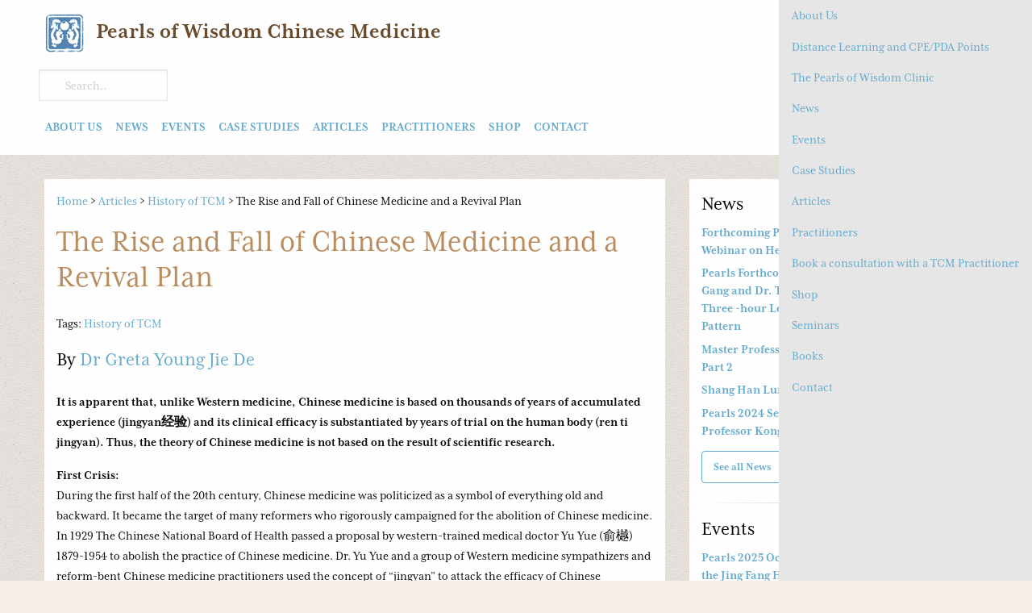

--- FILE ---
content_type: text/html; charset=UTF-8
request_url: https://pearlschinesemedicine.com/pow_articles/the-rise-and-fall-of-chinese-medicine-and-a-revival-plan/
body_size: 26670
content:
<!doctype html><html class="no-js"  lang="en-AU" itemscope itemtype="https://schema.org/WebSite"><head><script data-no-optimize="1">var litespeed_docref=sessionStorage.getItem("litespeed_docref");litespeed_docref&&(Object.defineProperty(document,"referrer",{get:function(){return litespeed_docref}}),sessionStorage.removeItem("litespeed_docref"));</script> <meta charset="utf-8"><meta http-equiv="X-UA-Compatible" content="IE=edge"><meta name="viewport" content="width=device-width, initial-scale=1.0"><meta class="foundation-mq"><link rel="pingback" href="https://pearlschinesemedicine.com/xmlrpc.php"><link data-asynced="1" as="style" onload="this.onload=null;this.rel='stylesheet'"  href="https://cdnjs.cloudflare.com/ajax/libs/font-awesome/4.7.0/css/font-awesome.css" rel="preload"><link data-asynced="1" as="style" onload="this.onload=null;this.rel='stylesheet'"  rel="preload" href="https://use.typekit.net/gco8dar.css"><title>The Rise and Fall of Chinese Medicine and a Revival Plan &#8211; Pearls of Wisdom Chinese Medicine</title><meta name='robots' content='max-image-preview:large' /><link rel='dns-prefetch' href='//www.googletagmanager.com' /><link rel='dns-prefetch' href='//pagead2.googlesyndication.com' /><link rel="alternate" type="application/rss+xml" title="Pearls of Wisdom Chinese Medicine &raquo; Feed" href="https://pearlschinesemedicine.com/feed/" /><link rel="alternate" type="application/rss+xml" title="Pearls of Wisdom Chinese Medicine &raquo; Comments Feed" href="https://pearlschinesemedicine.com/comments/feed/" /><link rel="alternate" type="application/rss+xml" title="Pearls of Wisdom Chinese Medicine &raquo; The Rise and Fall of Chinese Medicine and a Revival Plan Comments Feed" href="https://pearlschinesemedicine.com/pow_articles/the-rise-and-fall-of-chinese-medicine-and-a-revival-plan/feed/" /><link rel="alternate" title="oEmbed (JSON)" type="application/json+oembed" href="https://pearlschinesemedicine.com/wp-json/oembed/1.0/embed?url=https%3A%2F%2Fpearlschinesemedicine.com%2Fpow_articles%2Fthe-rise-and-fall-of-chinese-medicine-and-a-revival-plan%2F" /><link rel="alternate" title="oEmbed (XML)" type="text/xml+oembed" href="https://pearlschinesemedicine.com/wp-json/oembed/1.0/embed?url=https%3A%2F%2Fpearlschinesemedicine.com%2Fpow_articles%2Fthe-rise-and-fall-of-chinese-medicine-and-a-revival-plan%2F&#038;format=xml" /><style id='wp-img-auto-sizes-contain-inline-css' type='text/css'>img:is([sizes=auto i],[sizes^="auto," i]){contain-intrinsic-size:3000px 1500px}
/*# sourceURL=wp-img-auto-sizes-contain-inline-css */</style><style id="litespeed-ccss">.fa{display:inline-block;font:normal normal normal 14px/1 FontAwesome;font-size:inherit;text-rendering:auto;-webkit-font-smoothing:antialiased;-moz-osx-font-smoothing:grayscale}.fa-lg{font-size:1.33333333em;line-height:.75em;vertical-align:-15%}.fa-user:before{content:"\f007"}.fa-shopping-cart:before{content:"\f07a"}ul{box-sizing:border-box}.entry-content{counter-reset:footnotes}:root{--wp--preset--font-size--normal:16px;--wp--preset--font-size--huge:42px}:root{--edd-blocks-light-grey:#eee}body{--wp--preset--color--black:#000;--wp--preset--color--cyan-bluish-gray:#abb8c3;--wp--preset--color--white:#fff;--wp--preset--color--pale-pink:#f78da7;--wp--preset--color--vivid-red:#cf2e2e;--wp--preset--color--luminous-vivid-orange:#ff6900;--wp--preset--color--luminous-vivid-amber:#fcb900;--wp--preset--color--light-green-cyan:#7bdcb5;--wp--preset--color--vivid-green-cyan:#00d084;--wp--preset--color--pale-cyan-blue:#8ed1fc;--wp--preset--color--vivid-cyan-blue:#0693e3;--wp--preset--color--vivid-purple:#9b51e0;--wp--preset--gradient--vivid-cyan-blue-to-vivid-purple:linear-gradient(135deg,rgba(6,147,227,1) 0%,#9b51e0 100%);--wp--preset--gradient--light-green-cyan-to-vivid-green-cyan:linear-gradient(135deg,#7adcb4 0%,#00d082 100%);--wp--preset--gradient--luminous-vivid-amber-to-luminous-vivid-orange:linear-gradient(135deg,rgba(252,185,0,1) 0%,rgba(255,105,0,1) 100%);--wp--preset--gradient--luminous-vivid-orange-to-vivid-red:linear-gradient(135deg,rgba(255,105,0,1) 0%,#cf2e2e 100%);--wp--preset--gradient--very-light-gray-to-cyan-bluish-gray:linear-gradient(135deg,#eee 0%,#a9b8c3 100%);--wp--preset--gradient--cool-to-warm-spectrum:linear-gradient(135deg,#4aeadc 0%,#9778d1 20%,#cf2aba 40%,#ee2c82 60%,#fb6962 80%,#fef84c 100%);--wp--preset--gradient--blush-light-purple:linear-gradient(135deg,#ffceec 0%,#9896f0 100%);--wp--preset--gradient--blush-bordeaux:linear-gradient(135deg,#fecda5 0%,#fe2d2d 50%,#6b003e 100%);--wp--preset--gradient--luminous-dusk:linear-gradient(135deg,#ffcb70 0%,#c751c0 50%,#4158d0 100%);--wp--preset--gradient--pale-ocean:linear-gradient(135deg,#fff5cb 0%,#b6e3d4 50%,#33a7b5 100%);--wp--preset--gradient--electric-grass:linear-gradient(135deg,#caf880 0%,#71ce7e 100%);--wp--preset--gradient--midnight:linear-gradient(135deg,#020381 0%,#2874fc 100%);--wp--preset--font-size--small:13px;--wp--preset--font-size--medium:20px;--wp--preset--font-size--large:36px;--wp--preset--font-size--x-large:42px;--wp--preset--spacing--20:.44rem;--wp--preset--spacing--30:.67rem;--wp--preset--spacing--40:1rem;--wp--preset--spacing--50:1.5rem;--wp--preset--spacing--60:2.25rem;--wp--preset--spacing--70:3.38rem;--wp--preset--spacing--80:5.06rem;--wp--preset--shadow--natural:6px 6px 9px rgba(0,0,0,.2);--wp--preset--shadow--deep:12px 12px 50px rgba(0,0,0,.4);--wp--preset--shadow--sharp:6px 6px 0px rgba(0,0,0,.2);--wp--preset--shadow--outlined:6px 6px 0px -3px rgba(255,255,255,1),6px 6px rgba(0,0,0,1);--wp--preset--shadow--crisp:6px 6px 0px rgba(0,0,0,1)}.edd-hide-on-empty.cart-empty{display:none}.edd-cart-number-of-items{font-style:italic;color:grey}.edd-cart-meta.edd_total{font-weight:700}.edd-cart-meta{padding:2px 5px}.edd-cart-meta.edd_total{background-color:#f9f9f9}html{font-family:sans-serif;line-height:1.15;-ms-text-size-adjust:100%;-webkit-text-size-adjust:100%}body{margin:0}article,header,nav,section{display:block}h1{font-size:2em;margin:.67em 0}a{background-color:transparent;-webkit-text-decoration-skip:objects}img{border-style:none}button,input,textarea{font-family:sans-serif;font-size:100%;line-height:1.15;margin:0}button{overflow:visible}button{text-transform:none}button,html [type=button]{-webkit-appearance:button}button::-moz-focus-inner,[type=button]::-moz-focus-inner{border-style:none;padding:0}button:-moz-focusring,[type=button]:-moz-focusring{outline:1px dotted ButtonText}input{overflow:visible}[type=search]{-webkit-appearance:textfield;outline-offset:-2px}[type=search]::-webkit-search-cancel-button,[type=search]::-webkit-search-decoration{-webkit-appearance:none}::-webkit-file-upload-button{-webkit-appearance:button;font:inherit}textarea{overflow:auto}.foundation-mq{font-family:"small=0em&medium=40em&large=64em&xlarge=75em&xxlarge=90em"}html{box-sizing:border-box;font-size:100%}*,*:before,*:after{box-sizing:inherit}body{margin:0;padding:0;background:#fefefe;font-family:mrs-eaves-xl-serif-narrow,georgia,serif;font-weight:400;line-height:1.5;color:#0a0a0a;-webkit-font-smoothing:antialiased;-moz-osx-font-smoothing:grayscale}img{display:inline-block;vertical-align:middle;max-width:100%;height:auto;-ms-interpolation-mode:bicubic}textarea{height:auto;min-height:50px;border-radius:0}button{padding:0;-webkit-appearance:none;-moz-appearance:none;appearance:none;border:0;border-radius:0;background:0 0;line-height:1}button,input,textarea{font-family:inherit}.grid-container{padding-right:.625rem;padding-left:.625rem;max-width:75rem;margin:0 auto}@media print,screen and (min-width:40em){.grid-container{padding-right:.9375rem;padding-left:.9375rem}}.grid-container.full{padding-right:0;padding-left:0;max-width:100%;margin:0 auto}.grid-x{display:-webkit-box;display:flex;-webkit-box-orient:horizontal;-webkit-box-direction:normal;flex-flow:row wrap}.cell{-webkit-box-flex:0;flex:0 0 auto;min-height:0px;min-width:0;width:100%}.grid-x>.small-6,.grid-x>.small-12{flex-basis:auto}@media print,screen and (min-width:40em){.grid-x>.medium-shrink,.grid-x>.medium-4,.grid-x>.medium-8{flex-basis:auto}}.grid-x>.small-6{width:50%}.grid-x>.small-12{width:100%}@media print,screen and (min-width:40em){.grid-x>.medium-auto{-webkit-box-flex:1;flex:1 1 0px;width:auto}.grid-x>.medium-shrink{-webkit-box-flex:0;flex:0 0 auto;width:auto}.grid-x>.medium-4{width:33.3333333333%}.grid-x>.medium-8{width:66.6666666667%}}.grid-margin-y:not(.grid-y)>.cell{height:auto}.grid-margin-x{margin-left:-.625rem;margin-right:-.625rem}@media print,screen and (min-width:40em){.grid-margin-x{margin-left:-.9375rem;margin-right:-.9375rem}}.grid-margin-x>.cell{width:calc(100% - 1.25rem);margin-left:.625rem;margin-right:.625rem}@media print,screen and (min-width:40em){.grid-margin-x>.cell{width:calc(100% - 1.875rem);margin-left:.9375rem;margin-right:.9375rem}}.grid-margin-x>.small-6{width:calc(50% - 1.25rem)}.grid-margin-x>.small-12{width:calc(100% - 1.25rem)}@media print,screen and (min-width:40em){.grid-margin-x>.small-6{width:calc(50% - 1.875rem)}.grid-margin-x>.small-12{width:calc(100% - 1.875rem)}.grid-margin-x>.medium-auto{width:auto}.grid-margin-x>.medium-shrink{width:auto}.grid-margin-x>.medium-4{width:calc(33.3333333333% - 1.875rem)}.grid-margin-x>.medium-8{width:calc(66.6666666667% - 1.875rem)}}.grid-container:not(.full)>.grid-padding-x{margin-right:-.625rem;margin-left:-.625rem}@media print,screen and (min-width:40em){.grid-container:not(.full)>.grid-padding-x{margin-right:-.9375rem;margin-left:-.9375rem}}.grid-padding-x>.cell{padding-right:.625rem;padding-left:.625rem}@media print,screen and (min-width:40em){.grid-padding-x>.cell{padding-right:.9375rem;padding-left:.9375rem}}.grid-padding-y>.cell{padding-top:.625rem;padding-bottom:.625rem}@media print,screen and (min-width:40em){.grid-padding-y>.cell{padding-top:.9375rem;padding-bottom:.9375rem}}.grid-margin-y{margin-top:-.625rem;margin-bottom:-.625rem}@media print,screen and (min-width:40em){.grid-margin-y{margin-top:-.9375rem;margin-bottom:-.9375rem}}.grid-margin-y>.cell{height:calc(100% - 1.25rem);margin-top:.625rem;margin-bottom:.625rem}@media print,screen and (min-width:40em){.grid-margin-y>.cell{height:calc(100% - 1.875rem);margin-top:.9375rem;margin-bottom:.9375rem}}@media print,screen and (min-width:40em){.grid-margin-y>.medium-4{height:calc(33.3333333333% - 1.875rem)}.grid-margin-y>.medium-8{height:calc(66.6666666667% - 1.875rem)}}.grid-margin-y{margin-top:-.625rem;margin-bottom:-.625rem}@media print,screen and (min-width:40em){.grid-margin-y{margin-top:-.9375rem;margin-bottom:-.9375rem}}.grid-margin-y>.cell{height:calc(100% - 1.25rem);margin-top:.625rem;margin-bottom:.625rem}@media print,screen and (min-width:40em){.grid-margin-y>.cell{height:calc(100% - 1.875rem);margin-top:.9375rem;margin-bottom:.9375rem}}@media print,screen and (min-width:40em){.grid-margin-y>.medium-4{height:calc(33.3333333333% - 1.875rem)}.grid-margin-y>.medium-8{height:calc(66.6666666667% - 1.875rem)}}div,ul,li,h1,h4,form,p{margin:0;padding:0}p{margin-bottom:1rem;font-size:inherit;line-height:1.6;text-rendering:optimizeLegibility}i{font-style:italic;line-height:inherit}h1,h4{font-family:mrs-eaves-xl-serif-narrow,georgia,serif;font-style:normal;font-weight:400;color:inherit;text-rendering:optimizeLegibility}h1{font-size:2.25rem;line-height:1.3;margin-top:0;margin-bottom:.5rem}h4{font-size:1.25rem;line-height:1.3;margin-top:0;margin-bottom:.5rem}@media print,screen and (min-width:40em){h1{font-size:3rem}h4{font-size:1.5625rem}}a{line-height:inherit;color:#6ac;text-decoration:none}a img{border:0}ul{margin-bottom:1rem;list-style-position:outside;line-height:1.6}li{font-size:inherit}ul{margin-left:1.25rem;list-style-type:disc}ul ul{margin-left:1.25rem;margin-bottom:0}[type=search],textarea{display:block;box-sizing:border-box;width:100%;height:2.4375rem;margin:0 0 1rem;padding:.5rem;border:1px solid #cacaca;border-radius:0;background-color:#fefefe;box-shadow:inset 0 1px 2px rgba(10,10,10,.1);font-family:inherit;font-size:1rem;font-weight:400;line-height:1.5;color:#0a0a0a;-webkit-appearance:none;-moz-appearance:none;appearance:none}textarea{max-width:100%}textarea[rows]{height:auto}input::-webkit-input-placeholder,textarea::-webkit-input-placeholder{color:#cacaca}input::-moz-placeholder,textarea::-moz-placeholder{color:#cacaca}input:-ms-input-placeholder,textarea:-ms-input-placeholder{color:#cacaca}input::-ms-input-placeholder,textarea::-ms-input-placeholder{color:#cacaca}[type=button]{-webkit-appearance:none;-moz-appearance:none;appearance:none;border-radius:0}input[type=search]{box-sizing:border-box}label{display:block;margin:0;font-size:.875rem;font-weight:400;line-height:1.8;color:#0a0a0a}.button{display:inline-block;vertical-align:middle;margin:0 0 1rem;font-family:inherit;padding:.85em 1em;-webkit-appearance:none;border:1px solid transparent;border-radius:0;font-size:1rem;line-height:1;text-align:center;background-color:#6ac;color:#fefefe}.button.small{font-size:.9rem}.button.hollow{border:1px solid #6ac;color:#6ac}.button.hollow{background-color:transparent}.accordion-menu li{width:100%}.accordion-menu a{padding:.7rem 1rem}.breadcrumbs{margin:0 0 1rem;list-style:none}.breadcrumbs:before,.breadcrumbs:after{display:table;content:' ';flex-basis:0;-webkit-box-ordinal-group:2;order:1}.breadcrumbs:after{clear:both}.breadcrumbs a{color:#6ac}.menu{padding:0;margin:0;list-style:none;position:relative;display:-webkit-box;display:flex;flex-wrap:wrap}.menu a{line-height:1;text-decoration:none;display:block;padding:.7rem 1rem}.menu a{margin-bottom:0}.menu{flex-wrap:wrap;-webkit-box-orient:horizontal;-webkit-box-direction:normal;flex-direction:row}.menu.vertical{flex-wrap:nowrap;-webkit-box-orient:vertical;-webkit-box-direction:normal;flex-direction:column}@media print,screen and (min-width:40em){.menu.medium-horizontal{flex-wrap:wrap;-webkit-box-orient:horizontal;-webkit-box-direction:normal;flex-direction:row}}.no-js [data-responsive-menu] ul{display:none}.menu-icon{position:relative;display:inline-block;vertical-align:middle;width:20px;height:16px}.menu-icon:after{position:absolute;top:0;left:0;display:block;width:100%;height:2px;background:#fefefe;box-shadow:0 7px 0 #fefefe,0 14px 0 #fefefe;content:''}.off-canvas-wrapper{position:relative;overflow:hidden}.off-canvas{position:fixed;z-index:12;-webkit-backface-visibility:hidden;backface-visibility:hidden;background:#e6e6e6}.position-right{top:0;right:0;height:100%;overflow-y:auto}@media screen and (min-width:15.625em){.position-right{-webkit-transform:translateX();transform:translateX()}}.off-canvas-content{-webkit-transform:none;transform:none;-webkit-backface-visibility:hidden;backface-visibility:hidden}@media screen and (max-width:39.9375em){.hide-for-small-only{display:none!important}}.align-right{-webkit-box-pack:end;justify-content:flex-end}.align-justify{-webkit-box-pack:justify;justify-content:space-between}.align-middle{-webkit-box-align:center;align-items:center}.entry-content img{max-width:100%;height:auto}.sidebar li{list-style:none}.widget{-webkit-border-image:-webkit-gradient(linear,left top,right top,from(rgba(255,255,255,0)),color-stop(50%,#ccc),to(rgba(255,255,255,0))) 1 stretch;-webkit-border-image:linear-gradient(to right,rgba(255,255,255,0) 0%,#ccc 50%,rgba(255,255,255,0) 100%) 1 stretch;-o-border-image:linear-gradient(to right,rgba(255,255,255,0) 0%,#ccc 50%,rgba(255,255,255,0) 100%) 1 stretch;border-image:-webkit-gradient(linear,left top,right top,from(rgba(255,255,255,0)),color-stop(50%,#ccc),to(rgba(255,255,255,0))) 1 stretch;border-image:linear-gradient(to right,rgba(255,255,255,0) 0%,#ccc 50%,rgba(255,255,255,0) 100%) 1 stretch;border-style:solid;border-width:0 0 1px;padding-bottom:1em;margin-bottom:1rem}.widget ul{margin:0}.widget ul li{margin-bottom:.4rem;font-weight:700;line-height:1.4}.widget ul:last-of-type{margin-bottom:0}.widget a.button{margin-top:.5rem;margin-bottom:.5rem}body{background-image:url(/wp-content/themes/pow2018/assets/images/beige-paper.png);background-color:#f5eee7}header{background:#fefefe}header h1{color:#6b4d2e;font-size:1.8rem;font-weight:700;margin:1rem 0 .5rem;white-space:nowrap}@media screen and (max-width:63.9375em){header h1{font-size:1.3rem}}@media screen and (max-width:39.9375em){header h1{font-size:1rem}}.main-content{overflow:hidden;margin-top:.625rem;margin-bottom:.625rem}@media print,screen and (min-width:40em){.main-content{margin-top:.9375rem;margin-bottom:.9375rem}}.main-content .grid-container{margin-top:.625rem;margin-bottom:.625rem}@media print,screen and (min-width:40em){.main-content .grid-container{margin-top:.9375rem;margin-bottom:.9375rem}}.main-content .grid-container .cell{background:#fefefe}.article-header h1{white-space:normal}img{margin-bottom:.625rem}@media print,screen and (min-width:40em){img{margin-bottom:.9375rem}}h1 img{margin:0}.button{border-radius:.25rem;font-weight:700}h1.single-title{color:#ba8c5e;line-height:1.1}h1.single-title{font-weight:400;font-size:2.5rem;margin-bottom:1.5rem}.animated-search-form[type=search]{width:10rem;border:1px solid #e6e6e6;border-radius:0;background-image:url("//image.ibb.co/i7NbrQ/search_icon_15.png");background-position:.625rem .625rem;background-repeat:no-repeat;padding:.75rem 1.25rem .75rem 2rem;margin:0}.responsive-nav-social-mobile{background:#fefefe;display:-webkit-box;display:flex;-webkit-box-align:center;align-items:center;width:100%;margin:.75rem .5rem}.responsive-nav-social-mobile .responsive-nav-social-mobile-left{-webkit-box-flex:1;flex:1 0 0}.responsive-nav-social-mobile .responsive-nav-social-mobile-right{margin-left:1rem;color:#6ac}.responsive-nav-social-mobile .responsive-nav-social-mobile-right .menu-icon{margin-right:1rem}.responsive-nav-social-mobile .responsive-nav-social-mobile-right .menu-icon:after{padding-right:1.5rem;background:#6ac;box-shadow:0 7px 0 #6ac,0 14px 0 #6ac}.responsive-nav-social{background-color:#fefefe;width:100%}.responsive-nav-social #responsive-menu{margin-bottom:1rem}.responsive-nav-social li{text-align:left}.responsive-nav-social li a{color:#6ac;font-size:1rem;text-transform:uppercase;font-weight:700;-webkit-box-align:center;align-items:center;padding-right:0}.responsive-nav-social li ul li{border-bottom:1px solid #e0eef5}.responsive-nav-social li:last-child a:after{content:""}.responsive-nav-social .responsive-nav-social-right .search-holder{margin-right:1rem}@media screen and (max-width:39.9375em){.responsive-nav-social #responsive-menu{margin-bottom:0}.responsive-nav-social .menu li{background-color:#6ac}.responsive-nav-social .menu li a{font-size:1.5rem;padding:1.2rem;color:#fefefe}.responsive-nav-social li{border-bottom:1px solid #fefefe}.responsive-nav-social li:last-of-type{border:0}.responsive-nav-social li a:after{content:""}.responsive-nav-social .responsive-nav-social-left{width:100%}}h4.article-credit{margin-bottom:1.5rem}.edd-cart-number-of-items{display:none}</style><link rel="preload" data-asynced="1" data-optimized="2" as="style" onload="this.onload=null;this.rel='stylesheet'" href="https://pearlschinesemedicine.com/wp-content/litespeed/ucss/ba3c30312acf868abd7aa038b475ff84.css?ver=d3874" /><script data-optimized="1" type="litespeed/javascript" data-src="https://pearlschinesemedicine.com/wp-content/plugins/litespeed-cache/assets/js/css_async.min.js"></script> <style id='global-styles-inline-css' type='text/css'>:root{--wp--preset--aspect-ratio--square: 1;--wp--preset--aspect-ratio--4-3: 4/3;--wp--preset--aspect-ratio--3-4: 3/4;--wp--preset--aspect-ratio--3-2: 3/2;--wp--preset--aspect-ratio--2-3: 2/3;--wp--preset--aspect-ratio--16-9: 16/9;--wp--preset--aspect-ratio--9-16: 9/16;--wp--preset--color--black: #000000;--wp--preset--color--cyan-bluish-gray: #abb8c3;--wp--preset--color--white: #ffffff;--wp--preset--color--pale-pink: #f78da7;--wp--preset--color--vivid-red: #cf2e2e;--wp--preset--color--luminous-vivid-orange: #ff6900;--wp--preset--color--luminous-vivid-amber: #fcb900;--wp--preset--color--light-green-cyan: #7bdcb5;--wp--preset--color--vivid-green-cyan: #00d084;--wp--preset--color--pale-cyan-blue: #8ed1fc;--wp--preset--color--vivid-cyan-blue: #0693e3;--wp--preset--color--vivid-purple: #9b51e0;--wp--preset--gradient--vivid-cyan-blue-to-vivid-purple: linear-gradient(135deg,rgb(6,147,227) 0%,rgb(155,81,224) 100%);--wp--preset--gradient--light-green-cyan-to-vivid-green-cyan: linear-gradient(135deg,rgb(122,220,180) 0%,rgb(0,208,130) 100%);--wp--preset--gradient--luminous-vivid-amber-to-luminous-vivid-orange: linear-gradient(135deg,rgb(252,185,0) 0%,rgb(255,105,0) 100%);--wp--preset--gradient--luminous-vivid-orange-to-vivid-red: linear-gradient(135deg,rgb(255,105,0) 0%,rgb(207,46,46) 100%);--wp--preset--gradient--very-light-gray-to-cyan-bluish-gray: linear-gradient(135deg,rgb(238,238,238) 0%,rgb(169,184,195) 100%);--wp--preset--gradient--cool-to-warm-spectrum: linear-gradient(135deg,rgb(74,234,220) 0%,rgb(151,120,209) 20%,rgb(207,42,186) 40%,rgb(238,44,130) 60%,rgb(251,105,98) 80%,rgb(254,248,76) 100%);--wp--preset--gradient--blush-light-purple: linear-gradient(135deg,rgb(255,206,236) 0%,rgb(152,150,240) 100%);--wp--preset--gradient--blush-bordeaux: linear-gradient(135deg,rgb(254,205,165) 0%,rgb(254,45,45) 50%,rgb(107,0,62) 100%);--wp--preset--gradient--luminous-dusk: linear-gradient(135deg,rgb(255,203,112) 0%,rgb(199,81,192) 50%,rgb(65,88,208) 100%);--wp--preset--gradient--pale-ocean: linear-gradient(135deg,rgb(255,245,203) 0%,rgb(182,227,212) 50%,rgb(51,167,181) 100%);--wp--preset--gradient--electric-grass: linear-gradient(135deg,rgb(202,248,128) 0%,rgb(113,206,126) 100%);--wp--preset--gradient--midnight: linear-gradient(135deg,rgb(2,3,129) 0%,rgb(40,116,252) 100%);--wp--preset--font-size--small: 13px;--wp--preset--font-size--medium: 20px;--wp--preset--font-size--large: 36px;--wp--preset--font-size--x-large: 42px;--wp--preset--spacing--20: 0.44rem;--wp--preset--spacing--30: 0.67rem;--wp--preset--spacing--40: 1rem;--wp--preset--spacing--50: 1.5rem;--wp--preset--spacing--60: 2.25rem;--wp--preset--spacing--70: 3.38rem;--wp--preset--spacing--80: 5.06rem;--wp--preset--shadow--natural: 6px 6px 9px rgba(0, 0, 0, 0.2);--wp--preset--shadow--deep: 12px 12px 50px rgba(0, 0, 0, 0.4);--wp--preset--shadow--sharp: 6px 6px 0px rgba(0, 0, 0, 0.2);--wp--preset--shadow--outlined: 6px 6px 0px -3px rgb(255, 255, 255), 6px 6px rgb(0, 0, 0);--wp--preset--shadow--crisp: 6px 6px 0px rgb(0, 0, 0);}:where(.is-layout-flex){gap: 0.5em;}:where(.is-layout-grid){gap: 0.5em;}body .is-layout-flex{display: flex;}.is-layout-flex{flex-wrap: wrap;align-items: center;}.is-layout-flex > :is(*, div){margin: 0;}body .is-layout-grid{display: grid;}.is-layout-grid > :is(*, div){margin: 0;}:where(.wp-block-columns.is-layout-flex){gap: 2em;}:where(.wp-block-columns.is-layout-grid){gap: 2em;}:where(.wp-block-post-template.is-layout-flex){gap: 1.25em;}:where(.wp-block-post-template.is-layout-grid){gap: 1.25em;}.has-black-color{color: var(--wp--preset--color--black) !important;}.has-cyan-bluish-gray-color{color: var(--wp--preset--color--cyan-bluish-gray) !important;}.has-white-color{color: var(--wp--preset--color--white) !important;}.has-pale-pink-color{color: var(--wp--preset--color--pale-pink) !important;}.has-vivid-red-color{color: var(--wp--preset--color--vivid-red) !important;}.has-luminous-vivid-orange-color{color: var(--wp--preset--color--luminous-vivid-orange) !important;}.has-luminous-vivid-amber-color{color: var(--wp--preset--color--luminous-vivid-amber) !important;}.has-light-green-cyan-color{color: var(--wp--preset--color--light-green-cyan) !important;}.has-vivid-green-cyan-color{color: var(--wp--preset--color--vivid-green-cyan) !important;}.has-pale-cyan-blue-color{color: var(--wp--preset--color--pale-cyan-blue) !important;}.has-vivid-cyan-blue-color{color: var(--wp--preset--color--vivid-cyan-blue) !important;}.has-vivid-purple-color{color: var(--wp--preset--color--vivid-purple) !important;}.has-black-background-color{background-color: var(--wp--preset--color--black) !important;}.has-cyan-bluish-gray-background-color{background-color: var(--wp--preset--color--cyan-bluish-gray) !important;}.has-white-background-color{background-color: var(--wp--preset--color--white) !important;}.has-pale-pink-background-color{background-color: var(--wp--preset--color--pale-pink) !important;}.has-vivid-red-background-color{background-color: var(--wp--preset--color--vivid-red) !important;}.has-luminous-vivid-orange-background-color{background-color: var(--wp--preset--color--luminous-vivid-orange) !important;}.has-luminous-vivid-amber-background-color{background-color: var(--wp--preset--color--luminous-vivid-amber) !important;}.has-light-green-cyan-background-color{background-color: var(--wp--preset--color--light-green-cyan) !important;}.has-vivid-green-cyan-background-color{background-color: var(--wp--preset--color--vivid-green-cyan) !important;}.has-pale-cyan-blue-background-color{background-color: var(--wp--preset--color--pale-cyan-blue) !important;}.has-vivid-cyan-blue-background-color{background-color: var(--wp--preset--color--vivid-cyan-blue) !important;}.has-vivid-purple-background-color{background-color: var(--wp--preset--color--vivid-purple) !important;}.has-black-border-color{border-color: var(--wp--preset--color--black) !important;}.has-cyan-bluish-gray-border-color{border-color: var(--wp--preset--color--cyan-bluish-gray) !important;}.has-white-border-color{border-color: var(--wp--preset--color--white) !important;}.has-pale-pink-border-color{border-color: var(--wp--preset--color--pale-pink) !important;}.has-vivid-red-border-color{border-color: var(--wp--preset--color--vivid-red) !important;}.has-luminous-vivid-orange-border-color{border-color: var(--wp--preset--color--luminous-vivid-orange) !important;}.has-luminous-vivid-amber-border-color{border-color: var(--wp--preset--color--luminous-vivid-amber) !important;}.has-light-green-cyan-border-color{border-color: var(--wp--preset--color--light-green-cyan) !important;}.has-vivid-green-cyan-border-color{border-color: var(--wp--preset--color--vivid-green-cyan) !important;}.has-pale-cyan-blue-border-color{border-color: var(--wp--preset--color--pale-cyan-blue) !important;}.has-vivid-cyan-blue-border-color{border-color: var(--wp--preset--color--vivid-cyan-blue) !important;}.has-vivid-purple-border-color{border-color: var(--wp--preset--color--vivid-purple) !important;}.has-vivid-cyan-blue-to-vivid-purple-gradient-background{background: var(--wp--preset--gradient--vivid-cyan-blue-to-vivid-purple) !important;}.has-light-green-cyan-to-vivid-green-cyan-gradient-background{background: var(--wp--preset--gradient--light-green-cyan-to-vivid-green-cyan) !important;}.has-luminous-vivid-amber-to-luminous-vivid-orange-gradient-background{background: var(--wp--preset--gradient--luminous-vivid-amber-to-luminous-vivid-orange) !important;}.has-luminous-vivid-orange-to-vivid-red-gradient-background{background: var(--wp--preset--gradient--luminous-vivid-orange-to-vivid-red) !important;}.has-very-light-gray-to-cyan-bluish-gray-gradient-background{background: var(--wp--preset--gradient--very-light-gray-to-cyan-bluish-gray) !important;}.has-cool-to-warm-spectrum-gradient-background{background: var(--wp--preset--gradient--cool-to-warm-spectrum) !important;}.has-blush-light-purple-gradient-background{background: var(--wp--preset--gradient--blush-light-purple) !important;}.has-blush-bordeaux-gradient-background{background: var(--wp--preset--gradient--blush-bordeaux) !important;}.has-luminous-dusk-gradient-background{background: var(--wp--preset--gradient--luminous-dusk) !important;}.has-pale-ocean-gradient-background{background: var(--wp--preset--gradient--pale-ocean) !important;}.has-electric-grass-gradient-background{background: var(--wp--preset--gradient--electric-grass) !important;}.has-midnight-gradient-background{background: var(--wp--preset--gradient--midnight) !important;}.has-small-font-size{font-size: var(--wp--preset--font-size--small) !important;}.has-medium-font-size{font-size: var(--wp--preset--font-size--medium) !important;}.has-large-font-size{font-size: var(--wp--preset--font-size--large) !important;}.has-x-large-font-size{font-size: var(--wp--preset--font-size--x-large) !important;}
/*# sourceURL=global-styles-inline-css */</style><style id='classic-theme-styles-inline-css' type='text/css'>/*! This file is auto-generated */
.wp-block-button__link{color:#fff;background-color:#32373c;border-radius:9999px;box-shadow:none;text-decoration:none;padding:calc(.667em + 2px) calc(1.333em + 2px);font-size:1.125em}.wp-block-file__button{background:#32373c;color:#fff;text-decoration:none}
/*# sourceURL=/wp-includes/css/classic-themes.min.css */</style><style id='view_editor_gutenberg_frontend_assets-inline-css' type='text/css'>.wpv-sort-list-dropdown.wpv-sort-list-dropdown-style-default > span.wpv-sort-list,.wpv-sort-list-dropdown.wpv-sort-list-dropdown-style-default .wpv-sort-list-item {border-color: #cdcdcd;}.wpv-sort-list-dropdown.wpv-sort-list-dropdown-style-default .wpv-sort-list-item a {color: #444;background-color: #fff;}.wpv-sort-list-dropdown.wpv-sort-list-dropdown-style-default a:hover,.wpv-sort-list-dropdown.wpv-sort-list-dropdown-style-default a:focus {color: #000;background-color: #eee;}.wpv-sort-list-dropdown.wpv-sort-list-dropdown-style-default .wpv-sort-list-item.wpv-sort-list-current a {color: #000;background-color: #eee;}
.wpv-sort-list-dropdown.wpv-sort-list-dropdown-style-default > span.wpv-sort-list,.wpv-sort-list-dropdown.wpv-sort-list-dropdown-style-default .wpv-sort-list-item {border-color: #cdcdcd;}.wpv-sort-list-dropdown.wpv-sort-list-dropdown-style-default .wpv-sort-list-item a {color: #444;background-color: #fff;}.wpv-sort-list-dropdown.wpv-sort-list-dropdown-style-default a:hover,.wpv-sort-list-dropdown.wpv-sort-list-dropdown-style-default a:focus {color: #000;background-color: #eee;}.wpv-sort-list-dropdown.wpv-sort-list-dropdown-style-default .wpv-sort-list-item.wpv-sort-list-current a {color: #000;background-color: #eee;}.wpv-sort-list-dropdown.wpv-sort-list-dropdown-style-grey > span.wpv-sort-list,.wpv-sort-list-dropdown.wpv-sort-list-dropdown-style-grey .wpv-sort-list-item {border-color: #cdcdcd;}.wpv-sort-list-dropdown.wpv-sort-list-dropdown-style-grey .wpv-sort-list-item a {color: #444;background-color: #eeeeee;}.wpv-sort-list-dropdown.wpv-sort-list-dropdown-style-grey a:hover,.wpv-sort-list-dropdown.wpv-sort-list-dropdown-style-grey a:focus {color: #000;background-color: #e5e5e5;}.wpv-sort-list-dropdown.wpv-sort-list-dropdown-style-grey .wpv-sort-list-item.wpv-sort-list-current a {color: #000;background-color: #e5e5e5;}
.wpv-sort-list-dropdown.wpv-sort-list-dropdown-style-default > span.wpv-sort-list,.wpv-sort-list-dropdown.wpv-sort-list-dropdown-style-default .wpv-sort-list-item {border-color: #cdcdcd;}.wpv-sort-list-dropdown.wpv-sort-list-dropdown-style-default .wpv-sort-list-item a {color: #444;background-color: #fff;}.wpv-sort-list-dropdown.wpv-sort-list-dropdown-style-default a:hover,.wpv-sort-list-dropdown.wpv-sort-list-dropdown-style-default a:focus {color: #000;background-color: #eee;}.wpv-sort-list-dropdown.wpv-sort-list-dropdown-style-default .wpv-sort-list-item.wpv-sort-list-current a {color: #000;background-color: #eee;}.wpv-sort-list-dropdown.wpv-sort-list-dropdown-style-grey > span.wpv-sort-list,.wpv-sort-list-dropdown.wpv-sort-list-dropdown-style-grey .wpv-sort-list-item {border-color: #cdcdcd;}.wpv-sort-list-dropdown.wpv-sort-list-dropdown-style-grey .wpv-sort-list-item a {color: #444;background-color: #eeeeee;}.wpv-sort-list-dropdown.wpv-sort-list-dropdown-style-grey a:hover,.wpv-sort-list-dropdown.wpv-sort-list-dropdown-style-grey a:focus {color: #000;background-color: #e5e5e5;}.wpv-sort-list-dropdown.wpv-sort-list-dropdown-style-grey .wpv-sort-list-item.wpv-sort-list-current a {color: #000;background-color: #e5e5e5;}.wpv-sort-list-dropdown.wpv-sort-list-dropdown-style-blue > span.wpv-sort-list,.wpv-sort-list-dropdown.wpv-sort-list-dropdown-style-blue .wpv-sort-list-item {border-color: #0099cc;}.wpv-sort-list-dropdown.wpv-sort-list-dropdown-style-blue .wpv-sort-list-item a {color: #444;background-color: #cbddeb;}.wpv-sort-list-dropdown.wpv-sort-list-dropdown-style-blue a:hover,.wpv-sort-list-dropdown.wpv-sort-list-dropdown-style-blue a:focus {color: #000;background-color: #95bedd;}.wpv-sort-list-dropdown.wpv-sort-list-dropdown-style-blue .wpv-sort-list-item.wpv-sort-list-current a {color: #000;background-color: #95bedd;}
/*# sourceURL=view_editor_gutenberg_frontend_assets-inline-css */</style> <script type="litespeed/javascript" data-src="https://pearlschinesemedicine.com/wp-includes/js/jquery/jquery.min.js" id="jquery-core-js"></script> <script id="minnitchatscript-js-extra" type="litespeed/javascript">var minnitChatOptions={"minnitchatencryptionkey":"","minnitchatssooauth2_client_secret":""}</script>  <script type="litespeed/javascript" data-src="https://www.googletagmanager.com/gtag/js?id=GT-K5Q7PRC" id="google_gtagjs-js"></script> <script id="google_gtagjs-js-after" type="litespeed/javascript">window.dataLayer=window.dataLayer||[];function gtag(){dataLayer.push(arguments)}
gtag("set","linker",{"domains":["pearlschinesemedicine.com"]});gtag("js",new Date());gtag("set","developer_id.dZTNiMT",!0);gtag("config","GT-K5Q7PRC");gtag("config","AW-976793579");window._googlesitekit=window._googlesitekit||{};window._googlesitekit.throttledEvents=[];window._googlesitekit.gtagEvent=(name,data)=>{var key=JSON.stringify({name,data});if(!!window._googlesitekit.throttledEvents[key]){return}window._googlesitekit.throttledEvents[key]=!0;setTimeout(()=>{delete window._googlesitekit.throttledEvents[key]},5);gtag("event",name,{...data,event_source:"site-kit"})};window._googlesitekit.easyDigitalDownloadsCurrency='AUD'</script> <meta property="og:image" content="https://pearlschinesemedicine.com/wp-content/uploads/2014/09/portrait-greta.jpg"><meta property="og:image:secure_url" content="https://pearlschinesemedicine.com/wp-content/uploads/2014/09/portrait-greta.jpg"><meta property="og:image:width" content="75"><meta property="og:image:height" content="90"><meta property="og:image:alt" content="portrait-greta"><meta property="og:image:type" content="image/jpeg"><meta property="og:description" content="It is apparent that, unlike Western medicine, Chinese medicine is based on thousands of years of accumulated experience (jingyan经验) and its clinical efficacy is substantiated by years of trial on the human body (ren ti jingyan). Thus, the theory of Chinese medicine is not based on the result of scientific research. First Crisis: During the..."><meta property="og:type" content="article"><meta property="og:locale" content="en_AU"><meta property="og:site_name" content="Pearls of Wisdom Chinese Medicine"><meta property="og:title" content="The Rise and Fall of Chinese Medicine and a Revival Plan"><meta property="og:url" content="https://pearlschinesemedicine.com/pow_articles/the-rise-and-fall-of-chinese-medicine-and-a-revival-plan/"><meta property="og:updated_time" content="2018-03-21T10:54:55+11:00"><meta property="article:tag" content="History of TCM"><meta property="article:published_time" content="2015-10-03T10:33:05+00:00"><meta property="article:modified_time" content="2018-03-21T10:54:55+00:00"><meta property="article:author:first_name" content="Greta"><meta property="article:author:last_name" content="Young"><meta property="article:author:username" content="Dr Greta Young Jie De"><meta property="twitter:partner" content="ogwp"><meta property="twitter:card" content="summary"><meta property="twitter:image" content="https://pearlschinesemedicine.com/wp-content/uploads/2014/09/portrait-greta.jpg"><meta property="twitter:image:alt" content="portrait-greta"><meta property="twitter:title" content="The Rise and Fall of Chinese Medicine and a Revival Plan"><meta property="twitter:description" content="It is apparent that, unlike Western medicine, Chinese medicine is based on thousands of years of accumulated experience (jingyan经验) and its clinical efficacy is substantiated by years of trial on..."><meta property="twitter:url" content="https://pearlschinesemedicine.com/pow_articles/the-rise-and-fall-of-chinese-medicine-and-a-revival-plan/"><meta property="twitter:label1" content="Reading time"><meta property="twitter:data1" content="9 minutes"><meta itemprop="image" content="https://pearlschinesemedicine.com/wp-content/uploads/2014/09/portrait-greta.jpg"><meta itemprop="name" content="The Rise and Fall of Chinese Medicine and a Revival Plan"><meta itemprop="description" content="It is apparent that, unlike Western medicine, Chinese medicine is based on thousands of years of accumulated experience (jingyan经验) and its clinical efficacy is substantiated by years of trial on the human body (ren ti jingyan). Thus, the theory of Chinese medicine is not based on the result of scientific research. First Crisis: During the..."><meta itemprop="datePublished" content="2015-10-03"><meta itemprop="dateModified" content="2018-03-21T10:54:55+00:00"><meta property="profile:first_name" content="Greta"><meta property="profile:last_name" content="Young"><meta property="profile:username" content="Dr Greta Young Jie De"><link rel="https://api.w.org/" href="https://pearlschinesemedicine.com/wp-json/" /><link rel="canonical" href="https://pearlschinesemedicine.com/pow_articles/the-rise-and-fall-of-chinese-medicine-and-a-revival-plan/" /><link rel='shortlink' href='https://pearlschinesemedicine.com/?p=2044' /><meta name="generator" content="EDD GF v1.5.5" /><meta name="generator" content="Site Kit by Google 1.170.0" /><meta name="generator" content="Easy Digital Downloads v3.6.4" /><meta name="google-adsense-platform-account" content="ca-host-pub-2644536267352236"><meta name="google-adsense-platform-domain" content="sitekit.withgoogle.com">
 <script type="litespeed/javascript">window.addEventListener("load",function(){var c={script:!1,link:!1};function ls(s){if(!['script','link'].includes(s)||c[s]){return}c[s]=!0;var d=document,f=d.getElementsByTagName(s)[0],j=d.createElement(s);if(s==='script'){j.async=!0;j.src='https://pearlschinesemedicine.com/wp-content/plugins/wp-views/vendor/toolset/blocks/public/js/frontend.js?v=1.6.17'}else{j.rel='stylesheet';j.href='https://pearlschinesemedicine.com/wp-content/plugins/wp-views/vendor/toolset/blocks/public/css/style.css?v=1.6.17'}f.parentNode.insertBefore(j,f)};function ex(){ls('script');ls('link')}window.addEventListener("scroll",ex,{once:!0});if(('IntersectionObserver' in window)&&('IntersectionObserverEntry' in window)&&('intersectionRatio' in window.IntersectionObserverEntry.prototype)){var i=0,fb=document.querySelectorAll("[class^='tb-']"),o=new IntersectionObserver(es=>{es.forEach(e=>{o.unobserve(e.target);if(e.intersectionRatio>0){ex();o.disconnect()}else{i++;if(fb.length>i){o.observe(fb[i])}}})});if(fb.length){o.observe(fb[i])}}})</script> <noscript><link rel="stylesheet" href="https://pearlschinesemedicine.com/wp-content/plugins/wp-views/vendor/toolset/blocks/public/css/style.css">
</noscript><style>span.oe_textdirection { unicode-bidi: bidi-override; direction: rtl; }
	span.oe_displaynone { display: none; }</style> <script type="litespeed/javascript" data-src="https://pagead2.googlesyndication.com/pagead/js/adsbygoogle.js?client=ca-pub-1485255905375099&amp;host=ca-host-pub-2644536267352236" crossorigin="anonymous"></script> <link rel="icon" href="https://pearlschinesemedicine.com/wp-content/uploads/2018/01/icon-apple-48x48.png" sizes="32x32" /><link rel="icon" href="https://pearlschinesemedicine.com/wp-content/uploads/2018/01/icon-apple.png" sizes="192x192" /><link rel="apple-touch-icon" href="https://pearlschinesemedicine.com/wp-content/uploads/2018/01/icon-apple.png" /><meta name="msapplication-TileImage" content="https://pearlschinesemedicine.com/wp-content/uploads/2018/01/icon-apple.png" /></head><body class="wp-singular pow_articles-template-default single single-pow_articles postid-2044 wp-theme-pow2018 edd-js-none views-template-template-for-articles"><div class="off-canvas-wrapper"><div class="off-canvas position-right" id="off-canvas" data-off-canvas><ul id="menu-main-navigation" class="vertical menu accordion-menu" data-accordion-menu><li id="menu-item-4324" class="menu-item menu-item-type-post_type menu-item-object-page menu-item-has-children menu-item-4324"><a href="https://pearlschinesemedicine.com/about-us/">About Us</a><ul class="vertical menu"><li id="menu-item-4440" class="menu-item menu-item-type-post_type menu-item-object-page menu-item-4440"><a href="https://pearlschinesemedicine.com/about-us/distance-learning-and-cpe-pda-points/">Distance Learning and CPE/PDA Points</a></li><li id="menu-item-4445" class="menu-item menu-item-type-post_type menu-item-object-page menu-item-4445"><a href="https://pearlschinesemedicine.com/about-us/the-pearls-of-wisdom-clinic/">The Pearls of Wisdom Clinic</a></li></ul></li><li id="menu-item-4306" class="menu-item menu-item-type-custom menu-item-object-custom menu-item-4306"><a href="/pow_news/">News</a></li><li id="menu-item-4305" class="menu-item menu-item-type-custom menu-item-object-custom menu-item-4305"><a href="/event/">Events</a></li><li id="menu-item-4307" class="menu-item menu-item-type-custom menu-item-object-custom menu-item-4307"><a href="/pow_case_studies/">Case Studies</a></li><li id="menu-item-4308" class="menu-item menu-item-type-custom menu-item-object-custom menu-item-4308"><a href="/pow_articles/">Articles</a></li><li id="menu-item-4309" class="menu-item menu-item-type-custom menu-item-object-custom menu-item-has-children menu-item-4309"><a href="/practitioner/">Practitioners</a><ul class="vertical menu"><li id="menu-item-4314" class="menu-item menu-item-type-post_type menu-item-object-page menu-item-4314"><a href="https://pearlschinesemedicine.com/book-a-consultation-with-a-tcm-practitioner/">Book a consultation with a TCM Practitioner</a></li></ul></li><li id="menu-item-4310" class="menu-item menu-item-type-custom menu-item-object-custom menu-item-has-children menu-item-4310"><a href="/downloads/">Shop</a><ul class="vertical menu"><li id="menu-item-4311" class="menu-item menu-item-type-custom menu-item-object-custom menu-item-4311"><a href="/downloads/category/seminar/">Seminars</a></li><li id="menu-item-4313" class="menu-item menu-item-type-custom menu-item-object-custom menu-item-4313"><a href="/downloads/category/book/">Books</a></li></ul></li><li id="menu-item-4325" class="menu-item menu-item-type-post_type menu-item-object-page menu-item-4325"><a href="https://pearlschinesemedicine.com/contact-us/">Contact</a></li></ul></div><div class="off-canvas-content" data-off-canvas-content><header class="header grid-container full" role="banner"><div class="grid-container"><div class="grid-x grid-margin-x align-right align-middle"><div class="small-12 medium-auto cell"><h1><a href="https://pearlschinesemedicine.com"><img data-lazyloaded="1" src="[data-uri]" width="50" height="50" data-src="https://pearlschinesemedicine.com/wp-content/themes/pow2018/assets/images/pearls-icon-50.png" alt="Pearls of Wisdom Icon"></a>&ensp;Pearls of Wisdom Chinese Medicine</h1></div><div class="small-6 medium-shrink cell"><div class=""><a href="https://pearlschinesemedicine.com/account" title="User Account"><i class="fa fa-user fa-lg"></i>&ensp;Account</a></div></div><div class="small-6 medium-shrink cell"><div class=""><a href="https://pearlschinesemedicine.com/checkout/" title="Shopping Cart"><i class="fa fa-shopping-cart fa-lg"></i>&ensp;(<span class="header-cart edd-cart-quantity">0</span>) Cart</a></div></div></div><div class="grid-x grid-margin-x align-middle"><div class="responsive-nav-social-mobile" data-responsive-toggle="responsive-nav-social" data-hide-for="medium"><div class="responsive-nav-social-mobile-left">
<input type="search" name="search" placeholder="Search.." class="animated-search-form"></div><div class="responsive-nav-social-mobile-right">
MENU&ensp;<button class="menu-icon" type="button" data-toggle="responsive-nav-social"></button></div></div><div class="responsive-nav-social" id="responsive-nav-social"><div class="grid-x grid-margin-x align-justify align-middle" id="responsive-menu"><div class="responsive-nav-social-left cell medium-shrink"><nav role="navigation"><ul id="menu-main-navigation-1" class="medium-horizontal menu" data-responsive-menu="accordion medium-dropdown"><li class="menu-item menu-item-type-post_type menu-item-object-page menu-item-has-children menu-item-4324"><a href="https://pearlschinesemedicine.com/about-us/">About Us</a><ul class="menu"><li class="menu-item menu-item-type-post_type menu-item-object-page menu-item-4440"><a href="https://pearlschinesemedicine.com/about-us/distance-learning-and-cpe-pda-points/">Distance Learning and CPE/PDA Points</a></li><li class="menu-item menu-item-type-post_type menu-item-object-page menu-item-4445"><a href="https://pearlschinesemedicine.com/about-us/the-pearls-of-wisdom-clinic/">The Pearls of Wisdom Clinic</a></li></ul></li><li class="menu-item menu-item-type-custom menu-item-object-custom menu-item-4306"><a href="/pow_news/">News</a></li><li class="menu-item menu-item-type-custom menu-item-object-custom menu-item-4305"><a href="/event/">Events</a></li><li class="menu-item menu-item-type-custom menu-item-object-custom menu-item-4307"><a href="/pow_case_studies/">Case Studies</a></li><li class="menu-item menu-item-type-custom menu-item-object-custom menu-item-4308"><a href="/pow_articles/">Articles</a></li><li class="menu-item menu-item-type-custom menu-item-object-custom menu-item-has-children menu-item-4309"><a href="/practitioner/">Practitioners</a><ul class="menu"><li class="menu-item menu-item-type-post_type menu-item-object-page menu-item-4314"><a href="https://pearlschinesemedicine.com/book-a-consultation-with-a-tcm-practitioner/">Book a consultation with a TCM Practitioner</a></li></ul></li><li class="menu-item menu-item-type-custom menu-item-object-custom menu-item-has-children menu-item-4310"><a href="/downloads/">Shop</a><ul class="menu"><li class="menu-item menu-item-type-custom menu-item-object-custom menu-item-4311"><a href="/downloads/category/seminar/">Seminars</a></li><li class="menu-item menu-item-type-custom menu-item-object-custom menu-item-4313"><a href="/downloads/category/book/">Books</a></li></ul></li><li class="menu-item menu-item-type-post_type menu-item-object-page menu-item-4325"><a href="https://pearlschinesemedicine.com/contact-us/">Contact</a></li></ul></nav></div><div class="responsive-nav-social-right hide-for-small-only cell medium-shrink"><div class="search-holder"><form role="search" method="get" class="search-form" action="https://pearlschinesemedicine.com/">
<input type="search" class="search-field animated-search-form" placeholder="Search..." value="" name="s" title="Search for:" /></form></div></div></div></div></div></div></header><div class="main-content"><div class="grid-container"><div class="grid-x grid-margin-x grid-margin-y grid-padding-x grid-padding-y"><div class="medium-8 cell"><div class="breadcrumbs" typeof="BreadcrumbList" vocab="http://schema.org/">
<span property="itemListElement" typeof="ListItem"><a property="item" typeof="WebPage" title="Go to Pearls of Wisdom Chinese Medicine." href="https://pearlschinesemedicine.com" class="home"><span property="name">Home</span></a><meta property="position" content="1"></span> &gt; <span property="itemListElement" typeof="ListItem"><a property="item" typeof="WebPage" title="Go to Articles." href="https://pearlschinesemedicine.com/pow_articles/" class="archive post-pow_articles-archive"><span property="name">Articles</span></a><meta property="position" content="2"></span> &gt; <span property="itemListElement" typeof="ListItem"><a property="item" typeof="WebPage" title="Go to the History of TCM tag archives." href="https://pearlschinesemedicine.com/tag/history-of-tcm/?post_type=pow_articles" class="taxonomy post_tag"><span property="name">History of TCM</span></a><meta property="position" content="3"></span> &gt; <span property="itemListElement" typeof="ListItem"><span property="name">The Rise and Fall of Chinese Medicine and a Revival Plan</span><meta property="position" content="4"></span></div><article id="post-2044" class="post-2044 pow_articles type-pow_articles status-publish has-post-thumbnail hentry tag-history-of-tcm" role="article" itemscope itemtype="http://schema.org/BlogPosting"><header class="article-header"><h1 class="entry-title single-title" itemprop="headline">The Rise and Fall of Chinese Medicine and a Revival Plan</h1><p class="tags"><span class="tags-title">Tags:</span> <a href="https://pearlschinesemedicine.com/tag/history-of-tcm/" rel="tag">History of TCM</a></p></header><section class="entry-content" itemprop="articleBody"><h4 class="article-credit">By <a href="https://pearlschinesemedicine.com/practitioner/dr-greta-young-jie-de/">Dr Greta Young Jie De</a></h4><p><strong>It is apparent that, unlike Western medicine, Chinese medicine is based on thousands of years of accumulated experience (jingyan经验) and its clinical efficacy is substantiated by years of trial on the human body (ren ti jingyan). Thus, the theory of Chinese medicine is not based on the result of scientific research.</strong></p><p><strong>First Crisis:</strong><br />
During the first half of the 20th century, Chinese medicine was politicized as a symbol of everything old and backward. It became the target of many reformers who rigorously campaigned for the abolition of Chinese medicine. In 1929 The Chinese National Board of Health passed a proposal by western-trained medical doctor Yu Yue (俞樾) 1879-1954 to abolish the practice of Chinese medicine. Dr. Yu Yue and a group of Western medicine sympathizers and reform-bent Chinese medicine practitioners used the concept of “jingyan” to attack the efficacy of Chinese medicine, saying that every possible step should be taken to modernize Chinese medicine. The events of 1929 gave rise to an idea that Chinese medicine was based on jingyan (experience).</p><p>Dr. Yu Yue started taking a critical stance towards Chinese medicine while studying Western medicine in Osaka, Japan. Subsequently he became an outspoken opponent of Chinese medicine, rejecting its theory and arguing that Chinese medicine is unscientific, unteachable and backward. His view point had significant influence on many reform-minded medical specialists such as Lu Yuan Lei陆渊雷 (1894-1955), Tan Cizhong (1897-1955), Yu Yun Xiu(余云岫), etc. Lu Yuan Lei was asked by the Chinese Institute of National Medicine (which was established by the KMT Kuomintang in 1931) to draft a proposal for sorting out Chinese medicine and pharmaceutical learning. Lu Yuan Lei postulated that there should be a crucial division between the Chinese medicine lilun (theory) and fanfa (method). According to Lu, the medical canons (Nei Jing, Yijing and Nanjing) belong to theory and the prescription of formulas (jingfang) and Chinese materia medica (bencao) belong to fangfa (method).This concept originated from Yu Yue’s jingyan-based characterization of Chinese medicine. Yu more than anyone else, articulated the notion that Chinese medicine was based completely on jingyan (experience).He repudiated the fundamental theoretical concepts of yinyang, the five elements, the twelve jing-mai etc. In his reply to the most frequently asked questions about Chinese medicine, Yu offered four possibilities: (1) the efficacy of Chinese medicinals; (2) Chinese doctors’ jingyan of prescribing herbal treatments; (3) spontaneous recovery; (4) the psychological effect of the doctors’ diagnosis and prediction. In regard to the curative effects of Chinese medicine, Yu asserted that “ theories and facts are two distinctly different things.” Paradoxically, every Chinese doctor knew that in practice, it was very difficult to separate jingyan (experience) from the Chinese medical theories. Instead of valorizing the subtlety of Chinese medicine, these reform-minded advocates regarded the Chinese medical theories as being incomprehensible.</p><p>During the Spring and Autumn period (770-476 BC), many Chinese practitioners already understood the toxicity of many poisonous herbs, and what is more, they understood that the dosage was critical, and if increased to a certain level, death would ensue. To cite an example, A Jin dynasty marquis wanted to poison a Wei noble man and he asked one of his physicians to perform the act. Paradoxically, the physician did not want to be seen as disobeying his lordship, and so he used the Zhen Du (鴆毒) which was a legendary bird with poisonous feathers, and he soaked its feathers in wine just below the lethal dosage and in this way spared the Wei nobleman’s life. This is an example of ancient understanding of toxicity. The “Shang Shu 尚书”, a historical text from the Spring and Autumn period, recorded that medicinals such as Wu Tou and Fu Zi used for the treatment of bi syndrome, may cause side effects such as headache, dizziness and numbness.</p><p>“Shen Nong Ben Cao” (300 BC- 200 AD) categorised a detailed technique for the combination of herbs such as mutual enhancement; mutual counteraction; mutual suppression, mutual antagonism, mutual incompatibility, mutual accentuation, etc, to guide practitioners when prescribing herbal formulas.</p><p><strong>Second crisis:</strong><br />
In 2006, Zhang Gong Yao (张功耀), a professor with the Chinese Central South University in Hunan launched an on-line petition calling for the removal of traditional Chinese medicine from China’s healthcare system. In rebuttal, the State Administration of Traditional Chinese Medicine (SATCM) said people who denied the historical achievements and scientific basis of Chinese medicine were clearly ignorant of history.<br />
Zhang maintained that a lot of traditional Chinese culture was backward and should be abolished, and that included Chinese medicine and herbs. In his view, there were no major Chinese medicine breakthroughs in the treatment of disease and that TCM patterns such as “heart qi deficiency” or “kidney yin deficiency” could not be defined as diseases. What is more, he queried the diagnostic criteria for “heart qi deficiency” and “kidney yin deficiency”.<br />
As for the issue of Chinese medicine targeting the root of disease, while Western medicine targets only the branch, he used the example of appendicitis, saying that in this case, the surgery of Western medicine actually treats the ‘root’, whereas Chinese medicine offers only herbal decoctions to ease pain and does not address the root problem. He quoted a statement by Lu Yuan Lei: “Chinese medicine in crisis comes from its own intrinsic failings and is not caused by any slogan to abolish it”.</p><p>This statement highlights the woeful plight of Chinese medicine under the TCM system in China, where it is a victim to management by individuals who often openly express deep-seated suspicions against the field that they are supposed to represent. TCM administrators rarely resort to traditional modalities when they become sick. TCM students regularly take antibiotics when contracting a cold – because it is more convenient and works faster. Doctors in TCM hospitals often prescribe Western medicine. In this environment, it goes without saying that Western medicine has gained the upper hand and reasserts its defining influence on Chinese medicine.</p><p>According to Dr. Zhou Le Ping (周乐平), the present predicament of Chinese Medicine can be seen in the fact that:</p><ol><li>From the early days of the Republic of China in 1912, there were 800,000 Chinese medicine practitioners. By 1949, this number had been gradually reduced to 500,000. At the current time, the surviving Chinese medical practitioners amount to a mere 300,000 with fewer than 30,000 Chinese medicine practitioners remaining who embrace and practice the traditional Chinese medicine philosophy.</li><li>Based on figures from the World Health Organization (WHO), the current consumption of plant extract herbs world wide is worth approx 160 billion US dollars, with Japan consuming 80% and Korea 15%. China, the source of herbs, lags behind both Japan and Korea, with its consumption being a mere 3-5%. Last year, the total export of Chinese herbs amounted to 8 billion US dollars.</li><li>The iconic Dr. Lu Bing Kui吕炳奎 said: “Nowadays, apart from a small number of hospitals in China that use Chinese medicine as a main stream modality for the treatment of patients, the majority of hospitals throughout China practise integrated Western and Chinese medicine, with the exception of the out-patients department where a small quantity of Chinese medicine is prescribed.</li><li>In Chinese medicine education, the westernization of Chinese medicine training is the norm, with some of the traditional core subjects such as the major classics being replaced with Western biomedical subjects. The result is that many of the students enrolled in the doctorate degree of Chinese medicine are not even conversant with “Huang Di Nei Jing”. Deng Tie Tao 邓铁涛said: “The teaching curriculum of Chinese medicine has been extensively modified in order to incorporate more Western medicine subjects. Consequently, there has been a dilution of the teaching of the fundamentals of Chinese medicine. The result is that many students training in Chinese medicine have lost confidence in its efficacy”.</li></ol><p>In direct contrast to the above, the Song (960-1279 AD) Imperial government contributed enormous official support to Chinese medicine by establishing the Great Medical Office (Taiyiju), prescribing medical curricula and examinations to regulate medical practice. This in turn elevated the status of Chinese medical practitioners, as well as being a shining and illustrious period for Chinese medicine, which can be largely attributed to the concern of the Song emperors about the level of medical practice and education.</p><p>Since the days of my studying Chinese medicine in the 80s, I have witnessed a severe erosion of traditional core values. This trend is somewhat encouraged by the Chinese government in the way it provides funding for TCM researches with the ultimate goal of producing data associated with Chinese medicine research which is acceptable to the West.</p><p>In 1994-95, the ministry of health published a plethora of official guidelines aimed at standardizing the process of researching the efficacy of new patent medicines. Because of these guidelines, research into Chinese medicine must be conducted according to the standards of Western pharmaceutical protocols. This means that the traditional system of differential diagnosis (bian zheng) has to be replaced by allopathic diagnostics (bian bing).</p><p>The irony of all this is that while in China, there is a movement to modernize Chinese medicine by adopting evidence-based medicine. However, on the contrary Chinese medicine practitioners in many overseas countries are embracing and promoting the core value of Chinese medicine by focusing on the experience of ancient masters.</p><p><strong>A Call for the Renaissance of Classical Chinese Medicine:</strong><br />
The increasing decline in the depth of the teaching and practice of Chinese medicine during the 1990s brought about polarization and internal dissent. The policy makers in China would like to present a united front. Meanwhile, there is a group of concerned scholars and administrators who have petitioned government leaders and editors of TCM journals, calling for rectification in the future development and direction of Chinese medicine in order to preserve the unique characteristics of traditional practice. Personally, I find it very sad to see how the core essence of Chinese medicine has gradually been eroded on account of a group of so-called reformers who have been chanting the mantra of “modernization”. There is an old Chinese saying: “When seeking the longevity of a tree, one must safeguard its roots.”</p><p><strong>My recommendation is as follows:</strong><br />
In order for Chinese medicine to move forward and reach its fullest potential, it is essential to acquire a deep understanding of the teachings transmitted in the classics.<br />
To this end, there should be a reinstatement of the study of major classics in their entirety, and a reinforcement of traditional teaching.<br />
In my opinion, Chinese medicine must not endeavour to gain legitimacy and recognition by conducting “scientific” tests that conform to the parameters of Western Medicine. Why should a medical tradition of 2000 years standing pander to the modern approach to medicine which has developed only in recent decades? Instead, it should embrace programs where the concept of the lab-oriented TCM doctorate is matched by a degree program that facilitates the transmission of traditional knowledge from “renowned Chinese practitioners” (ming lao zhongyi) to disciples (jicheng ren 继承人). These disciples can then ensure the continuity of the valuable knowledge born of ‘jingyan’ or experience, and passed on from master to disciple. To focus on the famous Chinese doctors’ jingyan will enable even Western-style doctors to take advantage of the “lao zhongyi’s jingyan” or “old doctors’ experience” without needing to actually “experience their experience”.</p><hr class="sexy_line">
<img data-lazyloaded="1" src="[data-uri]" decoding="async" class="attachment-96x96 size-96x96 avatar" data-src="https://pearlschinesemedicine.com/wp-content/uploads/2016/04/greta-young-wpv_96x96.png" width="96" height="96" alt="" /><h3>About <a href="https://pearlschinesemedicine.com/practitioner/dr-greta-young-jie-de/">Dr Greta Young Jie De</a></h3><p>Greta Young Jie De is a registered Chinese Medicine practitioner with the Chinese Medicine Registration Board Australia, with a focus on the treatment of emotional disorders using Chinese medicine. She is an expert in the classic literature of Chinese&#8230;<a href="https://pearlschinesemedicine.com/practitioner/dr-greta-young-jie-de/">Read more</a></p><hr class="sexy_line"></section><footer class="article-footer"></footer><div id="comments" class="comments-area"><h2 class="comments-title">
One comment on &ldquo;<span>The Rise and Fall of Chinese Medicine and a Revival Plan</span>&rdquo;</h2><ol class="commentlist"><li class="comment even thread-even depth-1 panel"><div class="media-object"><div class="media-object-section">
<img data-lazyloaded="1" src="[data-uri]" alt='' data-src='https://pearlschinesemedicine.com/wp-content/litespeed/avatar/e7d24d2c5151d4ca0ad6c382ff42e47f.jpg?ver=1768584944' data-srcset='https://pearlschinesemedicine.com/wp-content/litespeed/avatar/8b8de0e21277ca31ec3141563199d5f9.jpg?ver=1768584944 2x' class='avatar avatar-75 photo' height='75' width='75' decoding='async'/></div><div class="media-object-section"><article id="comment-1522"><header class="comment-author">
Michael Broffman on
<time datetime="2025-01-9"><a href="https://pearlschinesemedicine.com/pow_articles/the-rise-and-fall-of-chinese-medicine-and-a-revival-plan/#comment-1522"> January 9th, 2025 - 4:59am </a></time></header><section class="comment_content clearfix"><p>Thank you so much for your wonderfully stated essay, “The Rise and Fall of Chinese Medicine and a Revival Plan”.<br />
I certainly concur that foundational to the sustainable longevity of Chinese medicine is to create curriculum that focuses on the academic canon of Chinese medicine and highlights the unique theoretical foundations and its practical applications. Our research has focused on &#8220;pulse&#8221; diagnosis. Here is a paper we published in 2021 which I hope you might find interesting (you can find the paper in its entirety at <a href="http://www.pinestreetclinic.com" rel="nofollow ugc">http://www.pinestreetclinic.com</a></p><p>Project Pulse: A Dance Research Experience (Published Paper)<br />
Casey Lee Thorne (2021): Project Pulse: A Dance Research Experience, Journal of Dance Education, DOI: 10.1080/15290824.2020.1846741<br />
Publication Date: January 25, 2021</p><p>If your travels ever find you in the northern California San Francisco Bay area it would be our honor to have the opportunity to visit with you. Best wishes and happy Lunar New Year, Michael Broffman</p></section>
<a rel="nofollow" class="comment-reply-link" href="https://pearlschinesemedicine.com/pow_articles/the-rise-and-fall-of-chinese-medicine-and-a-revival-plan/?replytocom=1522#respond" data-commentid="1522" data-postid="2044" data-belowelement="comment-1522" data-respondelement="respond" data-replyto="Reply to Michael Broffman" aria-label="Reply to Michael Broffman">Reply</a></article></div></div></li></ol><div id="respond" class="comment-respond"><h3 id="reply-title" class="comment-reply-title">Leave a Reply <small><a rel="nofollow" id="cancel-comment-reply-link" href="/pow_articles/the-rise-and-fall-of-chinese-medicine-and-a-revival-plan/#respond" style="display:none;">Cancel reply</a></small></h3><form action="https://pearlschinesemedicine.com/wp-comments-post.php" method="post" id="commentform" class="comment-form"><p class="comment-notes"><span id="email-notes">Your email address will not be published.</span> <span class="required-field-message">Required fields are marked <span class="required">*</span></span></p><p class="comment-form-comment"><label for="comment">Comment <span class="required">*</span></label><textarea id="comment" name="comment" cols="45" rows="8" maxlength="65525" required></textarea></p><p class="comment-form-author"><label for="author">Name <span class="required">*</span></label> <input id="author" name="author" type="text" value="" size="30" maxlength="245" autocomplete="name" required /></p><p class="comment-form-email"><label for="email">Email <span class="required">*</span></label> <input id="email" name="email" type="email" value="" size="30" maxlength="100" aria-describedby="email-notes" autocomplete="email" required /></p><p class="comment-form-url"><label for="url">Website</label> <input id="url" name="url" type="url" value="" size="30" maxlength="200" autocomplete="url" /></p><p class="form-submit"><input name="submit" type="submit" id="submit" class="button" value="Post Comment" /> <input type='hidden' name='comment_post_ID' value='2044' id='comment_post_ID' />
<input type='hidden' name='comment_parent' id='comment_parent' value='0' /></p><p style="display: none;"><input type="hidden" id="akismet_comment_nonce" name="akismet_comment_nonce" value="cce7ce7c50" /></p><p style="display: none !important;" class="akismet-fields-container" data-prefix="ak_"><label>&#916;<textarea name="ak_hp_textarea" cols="45" rows="8" maxlength="100"></textarea></label><input type="hidden" id="ak_js_1" name="ak_js" value="250"/><script type="litespeed/javascript">document.getElementById("ak_js_1").setAttribute("value",(new Date()).getTime())</script></p></form></div><p class="akismet_comment_form_privacy_notice">This site uses Akismet to reduce spam. <a href="https://akismet.com/privacy/" target="_blank" rel="nofollow noopener">Learn how your comment data is processed.</a></p></div></article></div><div class="medium-4 cell"><div id="sidebar1" class="sidebar small-12 medium-4 large-4 cell" role="complementary"><div id="edd_cart_widget-3" class="widget widget_edd_cart_widget edd-hide-on-empty cart-empty"><h4 class="widgettitle">Shopping Cart</h4><p class="edd-cart-number-of-items" style="display:none;">Number of items in cart: <span class="edd-cart-quantity">0</span></p><ul class="edd-cart"><li class="cart_item empty"><span class="edd_empty_cart">Your cart is empty.</span></li><li class="cart_item edd-cart-meta edd_total" style="display:none;">Total: <span class="cart-total">&#36;0.00</span></li><li class="cart_item edd_checkout" style="display:none;"><a href="https://pearlschinesemedicine.com/checkout/">Checkout</a></li></ul></div><div id="wp_views-4" class="widget widget_wp_views"><h4 class="widgettitle">News</h4><div id="wpv-view-layout-4182" class="js-wpv-view-layout js-wpv-layout-responsive js-wpv-view-layout-4182" data-viewnumber="4182" data-pagination="{&quot;id&quot;:&quot;4182&quot;,&quot;query&quot;:&quot;normal&quot;,&quot;type&quot;:&quot;disabled&quot;,&quot;effect&quot;:&quot;fade&quot;,&quot;duration&quot;:500,&quot;speed&quot;:5,&quot;pause_on_hover&quot;:&quot;disabled&quot;,&quot;stop_rollover&quot;:&quot;false&quot;,&quot;cache_pages&quot;:&quot;enabled&quot;,&quot;preload_images&quot;:&quot;enabled&quot;,&quot;preload_pages&quot;:&quot;enabled&quot;,&quot;preload_reach&quot;:1,&quot;spinner&quot;:&quot;builtin&quot;,&quot;spinner_image&quot;:&quot;https://pearlschinesemedicine.com/wp-content/plugins/wp-views/embedded/res/img/ajax-loader.gif&quot;,&quot;callback_next&quot;:&quot;&quot;,&quot;manage_history&quot;:&quot;enabled&quot;,&quot;has_controls_in_form&quot;:&quot;disabled&quot;,&quot;infinite_tolerance&quot;:0,&quot;max_pages&quot;:1,&quot;page&quot;:1,&quot;base_permalink&quot;:&quot;/pow_articles/the-rise-and-fall-of-chinese-medicine-and-a-revival-plan/?wpv_view_count=4182&amp;wpv_paged=WPV_PAGE_NUM&quot;,&quot;loop&quot;:{&quot;type&quot;:&quot;&quot;,&quot;name&quot;:&quot;&quot;,&quot;data&quot;:[],&quot;id&quot;:0}}" data-permalink="/pow_articles/the-rise-and-fall-of-chinese-medicine-and-a-revival-plan/?wpv_view_count=4182"><ul class="wpv-loop js-wpv-loop"><li><a href="https://pearlschinesemedicine.com/pow_news/forthcoming-pearls-of-wisdom-2026-april-live-webinar-on-herbal-patterns/">Forthcoming Pearls of Wisdom 2026 April Live Webinar on Herbal Patterns</a></li><li><a href="https://pearlschinesemedicine.com/pow_news/pearls-forthcoming-speaker-professor-deng-zhi-gang-for-our-september-2025-live-webinar/">Pearls Forthcoming Speaker Professor Deng Zhi Gang and Dr. Tang Jian Wen will present a Special Three -hour Lecture on the Jing Fang Herbal Pattern</a></li><li><a href="https://pearlschinesemedicine.com/pow_news/master-professor-kong-guangyis-clinical-wisdom-part-2/">Master Professor Kong Guangyi’s Clinical Wisdom – Part 2</a></li><li><a href="https://pearlschinesemedicine.com/pow_news/shang-han-lun-book-launch-video/">Shang Han Lun Explained Launch Video</a></li><li><a href="https://pearlschinesemedicine.com/pow_news/pearls-2024-september-14-15-live-webinar-by-professor-kong-guang-yi/">Pearls 2024 September 14th &#038; 15th  Live Webinar by Professor Kong Guang Yi</a></li></ul>
<a class="button small hollow" href="/pow_news/">See all News</a></div></div><div id="wp_views-5" class="widget widget_wp_views"><h4 class="widgettitle">Events</h4><div id="wpv-view-layout-4198" class="js-wpv-view-layout js-wpv-layout-responsive js-wpv-view-layout-4198" data-viewnumber="4198" data-pagination="{&quot;id&quot;:&quot;4198&quot;,&quot;query&quot;:&quot;normal&quot;,&quot;type&quot;:&quot;paged&quot;,&quot;effect&quot;:&quot;fade&quot;,&quot;duration&quot;:500,&quot;speed&quot;:5,&quot;pause_on_hover&quot;:&quot;disabled&quot;,&quot;stop_rollover&quot;:&quot;false&quot;,&quot;cache_pages&quot;:&quot;enabled&quot;,&quot;preload_images&quot;:&quot;enabled&quot;,&quot;preload_pages&quot;:&quot;enabled&quot;,&quot;preload_reach&quot;:&quot;1&quot;,&quot;spinner&quot;:&quot;builtin&quot;,&quot;spinner_image&quot;:&quot;https://pearlschinesemedicine.com/wp-content/plugins/wp-views/embedded/res/img/ajax-loader.gif&quot;,&quot;callback_next&quot;:&quot;&quot;,&quot;manage_history&quot;:&quot;enabled&quot;,&quot;has_controls_in_form&quot;:&quot;disabled&quot;,&quot;infinite_tolerance&quot;:&quot;0&quot;,&quot;max_pages&quot;:1,&quot;page&quot;:1,&quot;base_permalink&quot;:&quot;/pow_articles/the-rise-and-fall-of-chinese-medicine-and-a-revival-plan/?wpv_view_count=4198&amp;wpv_paged=WPV_PAGE_NUM&quot;,&quot;loop&quot;:{&quot;type&quot;:&quot;&quot;,&quot;name&quot;:&quot;&quot;,&quot;data&quot;:[],&quot;id&quot;:0}}" data-permalink="/pow_articles/the-rise-and-fall-of-chinese-medicine-and-a-revival-plan/?wpv_view_count=4198"><ul class="wpv-loop js-wpv-loop"><li><a href="https://pearlschinesemedicine.com/event/pearls-2025-october-special-two-hour-lecture-on-the-jing-fang-herbal-pattern/">Pearls 2025 October Special Three-hour Lecture on the Jing Fang Herbal Pattern</a></li><li><a href="https://pearlschinesemedicine.com/event/pearls-2025-may-live-webinar-by-professor-kong-guang-yi/">Pearls 2025 May Live Webinar by Professor Kong Guang Yi (Part Two)</a></li><li><a href="https://pearlschinesemedicine.com/event/pearls-2024-september-live-webinar-by-professor-kong-guang-yi/">Pearls 2024 September Live Webinar by Professor Kong Guang Yi</a></li><li><a href="https://pearlschinesemedicine.com/event/free-in-person-seminar-and-online-webinar-shang-han-lun-explained/">Free in-person seminar and online webinar &#8211; Shang Han Lun Explained</a></li><li><a href="https://pearlschinesemedicine.com/event/pearls-2023-november-live-webinar-by-professor-xu-shu-on-chinese-medicine-clinical-approach-to-treating-long-covid-and-its-associated-disorders/">Pearls 2023 November Live Webinar by Professor Xu Shu on Chinese Medicine clinical approach to treating Long COVID and its associated disorders</a></li></ul>
<a class="button small hollow" href="/event/">See all Events</a></div></div><div id="wp_views-3" class="widget widget_wp_views"><h4 class="widgettitle">Case Studies</h4><div id="wpv-view-layout-4126" class="js-wpv-view-layout js-wpv-layout-responsive js-wpv-view-layout-4126" data-viewnumber="4126" data-pagination="{&quot;id&quot;:&quot;4126&quot;,&quot;query&quot;:&quot;normal&quot;,&quot;type&quot;:&quot;disabled&quot;,&quot;effect&quot;:&quot;fade&quot;,&quot;duration&quot;:500,&quot;speed&quot;:5,&quot;pause_on_hover&quot;:&quot;disabled&quot;,&quot;stop_rollover&quot;:&quot;false&quot;,&quot;cache_pages&quot;:&quot;enabled&quot;,&quot;preload_images&quot;:&quot;enabled&quot;,&quot;preload_pages&quot;:&quot;enabled&quot;,&quot;preload_reach&quot;:1,&quot;spinner&quot;:&quot;builtin&quot;,&quot;spinner_image&quot;:&quot;https://pearlschinesemedicine.com/wp-content/plugins/wp-views/embedded/res/img/ajax-loader.gif&quot;,&quot;callback_next&quot;:&quot;&quot;,&quot;manage_history&quot;:&quot;enabled&quot;,&quot;has_controls_in_form&quot;:&quot;disabled&quot;,&quot;infinite_tolerance&quot;:0,&quot;max_pages&quot;:1,&quot;page&quot;:1,&quot;base_permalink&quot;:&quot;/pow_articles/the-rise-and-fall-of-chinese-medicine-and-a-revival-plan/?wpv_view_count=4126&amp;wpv_paged=WPV_PAGE_NUM&quot;,&quot;loop&quot;:{&quot;type&quot;:&quot;&quot;,&quot;name&quot;:&quot;&quot;,&quot;data&quot;:[],&quot;id&quot;:0}}" data-permalink="/pow_articles/the-rise-and-fall-of-chinese-medicine-and-a-revival-plan/?wpv_view_count=4126"><ul class="wpv-loop js-wpv-loop"><li><a href="https://pearlschinesemedicine.com/pow_case_studies/diabetic-patient-suffering-from-diarrhoea/">Diabetic patient suffering from diarrhoea</a></li><li><a href="https://pearlschinesemedicine.com/pow_case_studies/chronic-colitis-professor-fu-yanling/">Chronic Colitis</a></li><li><a href="https://pearlschinesemedicine.com/pow_case_studies/chronic-superficial-gastritis-professor-fu-yanling/">Chronic Superficial Gastritis</a></li><li><a href="https://pearlschinesemedicine.com/pow_case_studies/post-colorectal-cancer-operation-and-chemotherapy/">Post-colorectal Cancer Operation and Chemotherapy</a></li><li><a href="https://pearlschinesemedicine.com/pow_case_studies/20/">Metastasis of Nasopharyngeal Cancer</a></li></ul>
<a class="button small hollow" href="/pow_case_studies/">See all Case Studies</a></div></div><div id="wp_views-6" class="widget widget_wp_views"><h4 class="widgettitle">Articles on TCM</h4><div id="wpv-view-layout-4253-TCPID2044" class="js-wpv-view-layout js-wpv-layout-responsive js-wpv-view-layout-4253-TCPID2044" data-viewnumber="4253-TCPID2044" data-pagination="{&quot;id&quot;:&quot;4253&quot;,&quot;query&quot;:&quot;normal&quot;,&quot;type&quot;:&quot;disabled&quot;,&quot;effect&quot;:&quot;fade&quot;,&quot;duration&quot;:500,&quot;speed&quot;:5,&quot;pause_on_hover&quot;:&quot;disabled&quot;,&quot;stop_rollover&quot;:&quot;false&quot;,&quot;cache_pages&quot;:&quot;enabled&quot;,&quot;preload_images&quot;:&quot;enabled&quot;,&quot;preload_pages&quot;:&quot;enabled&quot;,&quot;preload_reach&quot;:1,&quot;spinner&quot;:&quot;builtin&quot;,&quot;spinner_image&quot;:&quot;https://pearlschinesemedicine.com/wp-content/plugins/wp-views/embedded/res/img/ajax-loader.gif&quot;,&quot;callback_next&quot;:&quot;&quot;,&quot;manage_history&quot;:&quot;enabled&quot;,&quot;has_controls_in_form&quot;:&quot;disabled&quot;,&quot;infinite_tolerance&quot;:0,&quot;max_pages&quot;:1,&quot;page&quot;:1,&quot;base_permalink&quot;:&quot;/pow_articles/the-rise-and-fall-of-chinese-medicine-and-a-revival-plan/?wpv_view_count=4253-TCPID2044&amp;wpv_paged=WPV_PAGE_NUM&quot;,&quot;loop&quot;:{&quot;type&quot;:&quot;&quot;,&quot;name&quot;:&quot;&quot;,&quot;data&quot;:[],&quot;id&quot;:0}}" data-permalink="/pow_articles/the-rise-and-fall-of-chinese-medicine-and-a-revival-plan/?wpv_view_count=4253-TCPID2044"><ul class="wpv-loop js-wpv-loop"><li><a href="https://pearlschinesemedicine.com/pow_articles/professor-li-zhongs-approach-to-treatment-of-prostate-cancer-with-bone-metastasis/">Professor Li Zhong&#8217;s Approach to Treatment of Prostate Cancer with Bone Metastasis</a></li><li><a href="https://pearlschinesemedicine.com/pow_articles/call-for-comments-on-chinese-medicine-prevention-and-treatment-of-covid-19/">Call for comments on Chinese Medicine Prevention and Treatment of COVID-19</a></li><li><a href="https://pearlschinesemedicine.com/pow_articles/diagnosis-and-treatment-of-pneumonitis-with-a-new-coronavirus-infection-trial-version-4-compiled-and-translated-by-dr-greta-young-jie-de-ph-d/">Diagnosis and treatment of pneumonitis with a new coronavirus infection (Trial Version 4)</a></li><li><a href="https://pearlschinesemedicine.com/pow_articles/recommended-formula-to-treat-covid19-and-a-preventative-formula/">Recommended formula to treat COVID19 and a preventative formula</a></li><li><a href="https://pearlschinesemedicine.com/pow_articles/an-ancient-wen-bing-strategy-of-ye-tian-shi-in-dealing-with-the-recent-outbreak-of-coronavirus-epidemic-by-dr-greta-young-jie-de/">An Ancient Wen Bing Strategy of Ye Tian Shi in Dealing with the Recent Outbreak of Coronavirus Epidemic By Dr. Greta Young Jie De</a></li></ul>
<a class="button small hollow" href="/pow_articles/">See all Articles</a></div></div><div id="wp_views-8" class="widget widget_wp_views"><h4 class="widgettitle">Available Practitioners</h4><div id="wpv-view-layout-4303" class="js-wpv-view-layout js-wpv-layout-responsive js-wpv-view-layout-4303" data-viewnumber="4303" data-pagination="{&quot;id&quot;:&quot;4303&quot;,&quot;query&quot;:&quot;normal&quot;,&quot;type&quot;:&quot;disabled&quot;,&quot;effect&quot;:&quot;fade&quot;,&quot;duration&quot;:500,&quot;speed&quot;:5,&quot;pause_on_hover&quot;:&quot;disabled&quot;,&quot;stop_rollover&quot;:&quot;false&quot;,&quot;cache_pages&quot;:&quot;enabled&quot;,&quot;preload_images&quot;:&quot;enabled&quot;,&quot;preload_pages&quot;:&quot;enabled&quot;,&quot;preload_reach&quot;:1,&quot;spinner&quot;:&quot;builtin&quot;,&quot;spinner_image&quot;:&quot;https://pearlschinesemedicine.com/wp-content/plugins/wp-views/embedded/res/img/ajax-loader.gif&quot;,&quot;callback_next&quot;:&quot;&quot;,&quot;manage_history&quot;:&quot;enabled&quot;,&quot;has_controls_in_form&quot;:&quot;disabled&quot;,&quot;infinite_tolerance&quot;:0,&quot;max_pages&quot;:1,&quot;page&quot;:1,&quot;base_permalink&quot;:&quot;/pow_articles/the-rise-and-fall-of-chinese-medicine-and-a-revival-plan/?wpv_view_count=4303&amp;wpv_paged=WPV_PAGE_NUM&quot;,&quot;loop&quot;:{&quot;type&quot;:&quot;&quot;,&quot;name&quot;:&quot;&quot;,&quot;data&quot;:[],&quot;id&quot;:0}}" data-permalink="/pow_articles/the-rise-and-fall-of-chinese-medicine-and-a-revival-plan/?wpv_view_count=4303"><ul class="wpv-loop js-wpv-loop"><li><a href="https://pearlschinesemedicine.com/practitioner/8866/">Professor Zhang Cang 张苍教授</a></li><li><a href="https://pearlschinesemedicine.com/practitioner/professor-zhou-dong-mei-%e5%91%a8%e4%b8%9c%e6%a2%85%e6%95%99%e6%8e%88/">Professor Zhou Dong Mei 周东梅教授</a></li><li><a href="https://pearlschinesemedicine.com/practitioner/professor-xue-ju-fu-%e8%96%9b%e9%92%9c%e5%a4%ab%e6%95%99%e6%8e%88/">Professor Xue Ju Fu 薛钜夫教授</a></li><li><a href="https://pearlschinesemedicine.com/practitioner/professor-peng-jian-zhong/">Professor Peng Jian Zhong</a></li><li><a href="https://pearlschinesemedicine.com/practitioner/professor-ni-qing/">Professor Ni Qing</a></li></ul>
<a class="button small hollow" href="/practitioner/">See all Practitioners</a></div></div><div id="wp_views-9" class="widget widget_wp_views"><h4 class="widgettitle">Recent Downloads</h4><div id="wpv-view-layout-4301" class="js-wpv-view-layout js-wpv-layout-responsive js-wpv-view-layout-4301" data-viewnumber="4301" data-pagination="{&quot;id&quot;:&quot;4301&quot;,&quot;query&quot;:&quot;normal&quot;,&quot;type&quot;:&quot;disabled&quot;,&quot;effect&quot;:&quot;fade&quot;,&quot;duration&quot;:500,&quot;speed&quot;:5,&quot;pause_on_hover&quot;:&quot;disabled&quot;,&quot;stop_rollover&quot;:&quot;false&quot;,&quot;cache_pages&quot;:&quot;enabled&quot;,&quot;preload_images&quot;:&quot;enabled&quot;,&quot;preload_pages&quot;:&quot;enabled&quot;,&quot;preload_reach&quot;:1,&quot;spinner&quot;:&quot;builtin&quot;,&quot;spinner_image&quot;:&quot;https://pearlschinesemedicine.com/wp-content/plugins/wp-views/embedded/res/img/ajax-loader.gif&quot;,&quot;callback_next&quot;:&quot;&quot;,&quot;manage_history&quot;:&quot;enabled&quot;,&quot;has_controls_in_form&quot;:&quot;disabled&quot;,&quot;infinite_tolerance&quot;:0,&quot;max_pages&quot;:1,&quot;page&quot;:1,&quot;base_permalink&quot;:&quot;/pow_articles/the-rise-and-fall-of-chinese-medicine-and-a-revival-plan/?wpv_view_count=4301&amp;wpv_paged=WPV_PAGE_NUM&quot;,&quot;loop&quot;:{&quot;type&quot;:&quot;&quot;,&quot;name&quot;:&quot;&quot;,&quot;data&quot;:[],&quot;id&quot;:0}}" data-permalink="/pow_articles/the-rise-and-fall-of-chinese-medicine-and-a-revival-plan/?wpv_view_count=4301"><ul class="wpv-loop js-wpv-loop"><li><a href="https://pearlschinesemedicine.com/downloads/download-professor-kong-guang-yis-wen-bing-treatment-strategy-part-two/">Download Professor Kong Guang Yi&#8217;s Wen Bing Treatment Strategy Part Two</a></li><li><a href="https://pearlschinesemedicine.com/downloads/download-an-introduction-to-professor-deng-zhi-gang-on-jing-fang-herbal-syndrome/">Download an Introduction to Professor Deng Zhi Gang on Jing Fang Herbal Syndrome</a></li><li><a href="https://pearlschinesemedicine.com/downloads/download-professor-kong-guang-yis-treatment-strategy-of-warm-diseases-part-one/">Download Professor Kong Guang Yi&#8217;s Treatment Strategy of Warm Diseases Part One</a></li><li><a href="https://pearlschinesemedicine.com/downloads/download-professor-xu-shus-supplementing-the-kidney-essence/">Download Professor Xu Shu’s Supplementing the Kidney Essence</a></li><li><a href="https://pearlschinesemedicine.com/downloads/download-professor-xu-shus-clinical-management-of-long-covid/">Download Professor Xu Shu&#8217;s Clinical Management of Long Covid</a></li></ul>
<a class="button small hollow" href="/downloads/">See all Downloads</a></div></div></div></div></div></div></div></div><footer class="grid-container full"><div class="grid-container"><div class="grid-x grid-margin-x grid-padding-x grid-padding-y"><div class="medium-4 cell"><h3>Contact</h3><p class="source-org copyright">&copy; 2026 Pearls of Wisdom Chinese Medicine.<br>
All rights reserved</p><p>Registered Address: Apt 301, 53 Chaucer Crescent, Canterbury, Victoria 3126, Australia</p><p>Email: <a href="javascript:location='mailto:\u0070\u0065\u0061\u0072\u006c\u0073\u0072\u0065\u0067\u0040\u0067\u006d\u0061\u0069\u006c\u002e\u0063\u006f\u006d';void 0"><script type="litespeed/javascript">document.write('\u0070\u0065\u0061\u0072\u006c\u0073\u0072\u0065\u0067\u0040\u0067\u006d\u0061\u0069\u006c\u002e\u0063\u006f\u006d')</script></a></p>
<a class="small button" href="/contact/">Make an appointment at our clinic</a></div><div class="medium-4 cell"><h3>News</h3><div id="wpv-view-layout-4255" class="js-wpv-view-layout js-wpv-layout-responsive js-wpv-view-layout-4255" data-viewnumber="4255" data-pagination="{&quot;id&quot;:&quot;4255&quot;,&quot;query&quot;:&quot;normal&quot;,&quot;type&quot;:&quot;paged&quot;,&quot;effect&quot;:&quot;fade&quot;,&quot;duration&quot;:500,&quot;speed&quot;:5,&quot;pause_on_hover&quot;:&quot;disabled&quot;,&quot;stop_rollover&quot;:&quot;false&quot;,&quot;cache_pages&quot;:&quot;enabled&quot;,&quot;preload_images&quot;:&quot;enabled&quot;,&quot;preload_pages&quot;:&quot;enabled&quot;,&quot;preload_reach&quot;:&quot;1&quot;,&quot;spinner&quot;:&quot;builtin&quot;,&quot;spinner_image&quot;:&quot;https://pearlschinesemedicine.com/wp-content/plugins/wp-views/embedded/res/img/ajax-loader.gif&quot;,&quot;callback_next&quot;:&quot;&quot;,&quot;manage_history&quot;:&quot;enabled&quot;,&quot;has_controls_in_form&quot;:&quot;disabled&quot;,&quot;infinite_tolerance&quot;:&quot;0&quot;,&quot;max_pages&quot;:1,&quot;page&quot;:1,&quot;base_permalink&quot;:&quot;/pow_articles/the-rise-and-fall-of-chinese-medicine-and-a-revival-plan/?wpv_view_count=4255&amp;wpv_paged=WPV_PAGE_NUM&quot;,&quot;loop&quot;:{&quot;type&quot;:&quot;&quot;,&quot;name&quot;:&quot;&quot;,&quot;data&quot;:[],&quot;id&quot;:0}}" data-permalink="/pow_articles/the-rise-and-fall-of-chinese-medicine-and-a-revival-plan/?wpv_view_count=4255"><div class="media-object"><div class="media-object-section">
<img data-lazyloaded="1" src="[data-uri]" loading="lazy" decoding="async" class="attachment-50x50 size-50x50" data-src="https://pearlschinesemedicine.com/wp-content/uploads/deng-and-tang-wpv_50x50_center_center.jpg" width="50" height="50" alt="Prof Deng Zhi Gang and Dr Tang Jian Wen" /></div><div class="media-object-section"><p><span>December 16, 2025</span><br><a href="https://pearlschinesemedicine.com/pow_news/forthcoming-pearls-of-wisdom-2026-april-live-webinar-on-herbal-patterns/">Forthcoming Pearls of Wisdom 2026 April Live Webinar on Herbal Patterns</a></p></div></div><div class="media-object"><div class="media-object-section">
<img data-lazyloaded="1" src="[data-uri]" loading="lazy" decoding="async" class="attachment-50x50 size-50x50" data-src="https://pearlschinesemedicine.com/wp-content/uploads/Prof-Deng-Zhi-Gang-square-wpv_50x50_center_center.jpg" width="50" height="50" alt="Professor Deng Zhi Gang" /></div><div class="media-object-section"><p><span>March 12, 2025</span><br><a href="https://pearlschinesemedicine.com/pow_news/pearls-forthcoming-speaker-professor-deng-zhi-gang-for-our-september-2025-live-webinar/">Pearls Forthcoming Speaker Professor Deng Zhi Gang and Dr. Tang Jian Wen will present a Special Three -hour Lecture on the Jing Fang Herbal Pattern</a></p></div></div></div><p><a class="small button news-button" href="/pow_news/">See all News</a></p></div><div class="medium-4 cell"><h3>Latest in the Shop</h3><div id="wpv-view-layout-4299" class="js-wpv-view-layout js-wpv-layout-responsive js-wpv-view-layout-4299" data-viewnumber="4299" data-pagination="{&quot;id&quot;:&quot;4299&quot;,&quot;query&quot;:&quot;normal&quot;,&quot;type&quot;:&quot;disabled&quot;,&quot;effect&quot;:&quot;fade&quot;,&quot;duration&quot;:500,&quot;speed&quot;:5,&quot;pause_on_hover&quot;:&quot;disabled&quot;,&quot;stop_rollover&quot;:&quot;false&quot;,&quot;cache_pages&quot;:&quot;enabled&quot;,&quot;preload_images&quot;:&quot;enabled&quot;,&quot;preload_pages&quot;:&quot;enabled&quot;,&quot;preload_reach&quot;:1,&quot;spinner&quot;:&quot;builtin&quot;,&quot;spinner_image&quot;:&quot;https://pearlschinesemedicine.com/wp-content/plugins/wp-views/embedded/res/img/ajax-loader.gif&quot;,&quot;callback_next&quot;:&quot;&quot;,&quot;manage_history&quot;:&quot;enabled&quot;,&quot;has_controls_in_form&quot;:&quot;disabled&quot;,&quot;infinite_tolerance&quot;:0,&quot;max_pages&quot;:1,&quot;page&quot;:1,&quot;base_permalink&quot;:&quot;/pow_articles/the-rise-and-fall-of-chinese-medicine-and-a-revival-plan/?wpv_view_count=4299&amp;wpv_paged=WPV_PAGE_NUM&quot;,&quot;loop&quot;:{&quot;type&quot;:&quot;&quot;,&quot;name&quot;:&quot;&quot;,&quot;data&quot;:[],&quot;id&quot;:0}}" data-permalink="/pow_articles/the-rise-and-fall-of-chinese-medicine-and-a-revival-plan/?wpv_view_count=4299"><ul class="footer-list"><li><a href="https://pearlschinesemedicine.com/downloads/download-professor-kong-guang-yis-wen-bing-treatment-strategy-part-two/">Download Professor Kong Guang Yi&#8217;s Wen Bing Treatment Strategy Part Two</a></li><li><a href="https://pearlschinesemedicine.com/downloads/download-an-introduction-to-professor-deng-zhi-gang-on-jing-fang-herbal-syndrome/">Download an Introduction to Professor Deng Zhi Gang on Jing Fang Herbal Syndrome</a></li><li><a href="https://pearlschinesemedicine.com/downloads/download-professor-kong-guang-yis-treatment-strategy-of-warm-diseases-part-one/">Download Professor Kong Guang Yi&#8217;s Treatment Strategy of Warm Diseases Part One</a></li></ul></div><p><a class="small button news-button" href="/downloads/">See all Downloads</a></p></div></div></div></footer><div class="grid-container full"><div class="grid-container"><div class="grid-x grid-margin-x align-middle"><div class="cell"><p class="credit"></p></div></div></div></div></div></div>  <script type="text/javascript">const wpvViewHead = document.getElementsByTagName( "head" )[ 0 ];
const wpvViewExtraCss = document.createElement( "style" );
wpvViewExtraCss.textContent = '<!--[if IE 7]><style>.wpv-pagination { *zoom: 1; }</style><![endif]-->';
wpvViewHead.appendChild( wpvViewExtraCss );</script> <script type="speculationrules">{"prefetch":[{"source":"document","where":{"and":[{"href_matches":"/*"},{"not":{"href_matches":["/wp-*.php","/wp-admin/*","/wp-content/uploads/*","/wp-content/*","/wp-content/plugins/*","/wp-content/themes/pow2018/*","/*\\?(.+)","/checkout/*"]}},{"not":{"selector_matches":"a[rel~=\"nofollow\"]"}},{"not":{"selector_matches":".no-prefetch, .no-prefetch a"}}]},"eagerness":"conservative"}]}</script> <style>.edd-js-none .edd-has-js, .edd-js .edd-no-js, body.edd-js input.edd-no-js { display: none; }</style> <script type="litespeed/javascript">(function(){var c=document.body.classList;c.remove('edd-js-none');c.add('edd-js')})()</script> <script id="wp-i18n-js-after" type="litespeed/javascript">wp.i18n.setLocaleData({'text direction\u0004ltr':['ltr']})</script> <script id="contact-form-7-js-before" type="litespeed/javascript">var wpcf7={"api":{"root":"https:\/\/pearlschinesemedicine.com\/wp-json\/","namespace":"contact-form-7\/v1"},"cached":1}</script> <script id="jquery.wp-smartcrop-js-extra" type="litespeed/javascript">var wpsmartcrop_options={"focus_mode":"power-lines"}</script> <script id="edd-ajax-js-extra" type="litespeed/javascript">var edd_scripts={"ajaxurl":"https://pearlschinesemedicine.com/wp-admin/admin-ajax.php","position_in_cart":"","has_purchase_links":"0","already_in_cart_message":"You have already added this item to your cart","empty_cart_message":"Your cart is empty","loading":"Loading","select_option":"Please select an option","is_checkout":"0","default_gateway":"paypal","redirect_to_checkout":"0","checkout_page":"https://pearlschinesemedicine.com/checkout/","permalinks":"1","quantities_enabled":"","taxes_enabled":"0","current_page":"2044"}</script> <script type="litespeed/javascript" data-src="https://www.google.com/recaptcha/api.js?render=6LfAhJoUAAAAAJpxwRk-WYVQuJIaLhlVYK1pB4p6&amp;ver=3.0" id="google-recaptcha-js"></script> <script id="wpcf7-recaptcha-js-before" type="litespeed/javascript">var wpcf7_recaptcha={"sitekey":"6LfAhJoUAAAAAJpxwRk-WYVQuJIaLhlVYK1pB4p6","actions":{"homepage":"homepage","contactform":"contactform"}}</script> <script id="popup-maker-site-js-extra" type="litespeed/javascript">var pum_vars={"version":"1.21.5","pm_dir_url":"https://pearlschinesemedicine.com/wp-content/plugins/popup-maker/","ajaxurl":"https://pearlschinesemedicine.com/wp-admin/admin-ajax.php","restapi":"https://pearlschinesemedicine.com/wp-json/pum/v1","rest_nonce":null,"default_theme":"4480","debug_mode":"","disable_tracking":"","home_url":"/","message_position":"top","core_sub_forms_enabled":"1","popups":[],"cookie_domain":"","analytics_enabled":"1","analytics_route":"analytics","analytics_api":"https://pearlschinesemedicine.com/wp-json/pum/v1"};var pum_sub_vars={"ajaxurl":"https://pearlschinesemedicine.com/wp-admin/admin-ajax.php","message_position":"top"};var pum_popups=[]</script> <script id="mediaelement-core-js-before" type="litespeed/javascript">var mejsL10n={"language":"en","strings":{"mejs.download-file":"Download File","mejs.install-flash":"You are using a browser that does not have Flash player enabled or installed. Please turn on your Flash player plugin or download the latest version from https://get.adobe.com/flashplayer/","mejs.fullscreen":"Fullscreen","mejs.play":"Play","mejs.pause":"Pause","mejs.time-slider":"Time Slider","mejs.time-help-text":"Use Left/Right Arrow keys to advance one second, Up/Down arrows to advance ten seconds.","mejs.live-broadcast":"Live Broadcast","mejs.volume-help-text":"Use Up/Down Arrow keys to increase or decrease volume.","mejs.unmute":"Unmute","mejs.mute":"Mute","mejs.volume-slider":"Volume Slider","mejs.video-player":"Video Player","mejs.audio-player":"Audio Player","mejs.captions-subtitles":"Captions/Subtitles","mejs.captions-chapters":"Chapters","mejs.none":"None","mejs.afrikaans":"Afrikaans","mejs.albanian":"Albanian","mejs.arabic":"Arabic","mejs.belarusian":"Belarusian","mejs.bulgarian":"Bulgarian","mejs.catalan":"Catalan","mejs.chinese":"Chinese","mejs.chinese-simplified":"Chinese (Simplified)","mejs.chinese-traditional":"Chinese (Traditional)","mejs.croatian":"Croatian","mejs.czech":"Czech","mejs.danish":"Danish","mejs.dutch":"Dutch","mejs.english":"English","mejs.estonian":"Estonian","mejs.filipino":"Filipino","mejs.finnish":"Finnish","mejs.french":"French","mejs.galician":"Galician","mejs.german":"German","mejs.greek":"Greek","mejs.haitian-creole":"Haitian Creole","mejs.hebrew":"Hebrew","mejs.hindi":"Hindi","mejs.hungarian":"Hungarian","mejs.icelandic":"Icelandic","mejs.indonesian":"Indonesian","mejs.irish":"Irish","mejs.italian":"Italian","mejs.japanese":"Japanese","mejs.korean":"Korean","mejs.latvian":"Latvian","mejs.lithuanian":"Lithuanian","mejs.macedonian":"Macedonian","mejs.malay":"Malay","mejs.maltese":"Maltese","mejs.norwegian":"Norwegian","mejs.persian":"Persian","mejs.polish":"Polish","mejs.portuguese":"Portuguese","mejs.romanian":"Romanian","mejs.russian":"Russian","mejs.serbian":"Serbian","mejs.slovak":"Slovak","mejs.slovenian":"Slovenian","mejs.spanish":"Spanish","mejs.swahili":"Swahili","mejs.swedish":"Swedish","mejs.tagalog":"Tagalog","mejs.thai":"Thai","mejs.turkish":"Turkish","mejs.ukrainian":"Ukrainian","mejs.vietnamese":"Vietnamese","mejs.welsh":"Welsh","mejs.yiddish":"Yiddish"}}</script> <script id="mediaelement-js-extra" type="litespeed/javascript">var _wpmejsSettings={"pluginPath":"/wp-includes/js/mediaelement/","classPrefix":"mejs-","stretching":"responsive","audioShortcodeLibrary":"mediaelement","videoShortcodeLibrary":"mediaelement"}</script> <script id="wp-util-js-extra" type="litespeed/javascript">var _wpUtilSettings={"ajax":{"url":"/wp-admin/admin-ajax.php"}}</script> <script id="views-blocks-frontend-js-extra" type="litespeed/javascript">var wpv_pagination_local={"front_ajaxurl":"https://pearlschinesemedicine.com/wp-admin/admin-ajax.php","calendar_image":"https://pearlschinesemedicine.com/wp-content/plugins/wp-views/embedded/res/img/calendar.gif","calendar_text":"Select date","datepicker_min_date":null,"datepicker_max_date":null,"datepicker_min_year":"1582","datepicker_max_year":"3000","resize_debounce_tolerance":"100","datepicker_style_url":"https://pearlschinesemedicine.com/wp-content/plugins/wp-views/vendor/toolset/toolset-common/toolset-forms/css/wpt-jquery-ui/jquery-ui-1.11.4.custom.css","wpmlLang":""}</script> <script id="slb_context" type="litespeed/javascript">if(!!window.jQuery){(function($){$(document).ready(function(){if(!!window.SLB){{$.extend(SLB,{"context":["public","user_guest"]})}}})})(jQuery)}</script> <script data-no-optimize="1">window.lazyLoadOptions=Object.assign({},{threshold:300},window.lazyLoadOptions||{});!function(t,e){"object"==typeof exports&&"undefined"!=typeof module?module.exports=e():"function"==typeof define&&define.amd?define(e):(t="undefined"!=typeof globalThis?globalThis:t||self).LazyLoad=e()}(this,function(){"use strict";function e(){return(e=Object.assign||function(t){for(var e=1;e<arguments.length;e++){var n,a=arguments[e];for(n in a)Object.prototype.hasOwnProperty.call(a,n)&&(t[n]=a[n])}return t}).apply(this,arguments)}function o(t){return e({},at,t)}function l(t,e){return t.getAttribute(gt+e)}function c(t){return l(t,vt)}function s(t,e){return function(t,e,n){e=gt+e;null!==n?t.setAttribute(e,n):t.removeAttribute(e)}(t,vt,e)}function i(t){return s(t,null),0}function r(t){return null===c(t)}function u(t){return c(t)===_t}function d(t,e,n,a){t&&(void 0===a?void 0===n?t(e):t(e,n):t(e,n,a))}function f(t,e){et?t.classList.add(e):t.className+=(t.className?" ":"")+e}function _(t,e){et?t.classList.remove(e):t.className=t.className.replace(new RegExp("(^|\\s+)"+e+"(\\s+|$)")," ").replace(/^\s+/,"").replace(/\s+$/,"")}function g(t){return t.llTempImage}function v(t,e){!e||(e=e._observer)&&e.unobserve(t)}function b(t,e){t&&(t.loadingCount+=e)}function p(t,e){t&&(t.toLoadCount=e)}function n(t){for(var e,n=[],a=0;e=t.children[a];a+=1)"SOURCE"===e.tagName&&n.push(e);return n}function h(t,e){(t=t.parentNode)&&"PICTURE"===t.tagName&&n(t).forEach(e)}function a(t,e){n(t).forEach(e)}function m(t){return!!t[lt]}function E(t){return t[lt]}function I(t){return delete t[lt]}function y(e,t){var n;m(e)||(n={},t.forEach(function(t){n[t]=e.getAttribute(t)}),e[lt]=n)}function L(a,t){var o;m(a)&&(o=E(a),t.forEach(function(t){var e,n;e=a,(t=o[n=t])?e.setAttribute(n,t):e.removeAttribute(n)}))}function k(t,e,n){f(t,e.class_loading),s(t,st),n&&(b(n,1),d(e.callback_loading,t,n))}function A(t,e,n){n&&t.setAttribute(e,n)}function O(t,e){A(t,rt,l(t,e.data_sizes)),A(t,it,l(t,e.data_srcset)),A(t,ot,l(t,e.data_src))}function w(t,e,n){var a=l(t,e.data_bg_multi),o=l(t,e.data_bg_multi_hidpi);(a=nt&&o?o:a)&&(t.style.backgroundImage=a,n=n,f(t=t,(e=e).class_applied),s(t,dt),n&&(e.unobserve_completed&&v(t,e),d(e.callback_applied,t,n)))}function x(t,e){!e||0<e.loadingCount||0<e.toLoadCount||d(t.callback_finish,e)}function M(t,e,n){t.addEventListener(e,n),t.llEvLisnrs[e]=n}function N(t){return!!t.llEvLisnrs}function z(t){if(N(t)){var e,n,a=t.llEvLisnrs;for(e in a){var o=a[e];n=e,o=o,t.removeEventListener(n,o)}delete t.llEvLisnrs}}function C(t,e,n){var a;delete t.llTempImage,b(n,-1),(a=n)&&--a.toLoadCount,_(t,e.class_loading),e.unobserve_completed&&v(t,n)}function R(i,r,c){var l=g(i)||i;N(l)||function(t,e,n){N(t)||(t.llEvLisnrs={});var a="VIDEO"===t.tagName?"loadeddata":"load";M(t,a,e),M(t,"error",n)}(l,function(t){var e,n,a,o;n=r,a=c,o=u(e=i),C(e,n,a),f(e,n.class_loaded),s(e,ut),d(n.callback_loaded,e,a),o||x(n,a),z(l)},function(t){var e,n,a,o;n=r,a=c,o=u(e=i),C(e,n,a),f(e,n.class_error),s(e,ft),d(n.callback_error,e,a),o||x(n,a),z(l)})}function T(t,e,n){var a,o,i,r,c;t.llTempImage=document.createElement("IMG"),R(t,e,n),m(c=t)||(c[lt]={backgroundImage:c.style.backgroundImage}),i=n,r=l(a=t,(o=e).data_bg),c=l(a,o.data_bg_hidpi),(r=nt&&c?c:r)&&(a.style.backgroundImage='url("'.concat(r,'")'),g(a).setAttribute(ot,r),k(a,o,i)),w(t,e,n)}function G(t,e,n){var a;R(t,e,n),a=e,e=n,(t=Et[(n=t).tagName])&&(t(n,a),k(n,a,e))}function D(t,e,n){var a;a=t,(-1<It.indexOf(a.tagName)?G:T)(t,e,n)}function S(t,e,n){var a;t.setAttribute("loading","lazy"),R(t,e,n),a=e,(e=Et[(n=t).tagName])&&e(n,a),s(t,_t)}function V(t){t.removeAttribute(ot),t.removeAttribute(it),t.removeAttribute(rt)}function j(t){h(t,function(t){L(t,mt)}),L(t,mt)}function F(t){var e;(e=yt[t.tagName])?e(t):m(e=t)&&(t=E(e),e.style.backgroundImage=t.backgroundImage)}function P(t,e){var n;F(t),n=e,r(e=t)||u(e)||(_(e,n.class_entered),_(e,n.class_exited),_(e,n.class_applied),_(e,n.class_loading),_(e,n.class_loaded),_(e,n.class_error)),i(t),I(t)}function U(t,e,n,a){var o;n.cancel_on_exit&&(c(t)!==st||"IMG"===t.tagName&&(z(t),h(o=t,function(t){V(t)}),V(o),j(t),_(t,n.class_loading),b(a,-1),i(t),d(n.callback_cancel,t,e,a)))}function $(t,e,n,a){var o,i,r=(i=t,0<=bt.indexOf(c(i)));s(t,"entered"),f(t,n.class_entered),_(t,n.class_exited),o=t,i=a,n.unobserve_entered&&v(o,i),d(n.callback_enter,t,e,a),r||D(t,n,a)}function q(t){return t.use_native&&"loading"in HTMLImageElement.prototype}function H(t,o,i){t.forEach(function(t){return(a=t).isIntersecting||0<a.intersectionRatio?$(t.target,t,o,i):(e=t.target,n=t,a=o,t=i,void(r(e)||(f(e,a.class_exited),U(e,n,a,t),d(a.callback_exit,e,n,t))));var e,n,a})}function B(e,n){var t;tt&&!q(e)&&(n._observer=new IntersectionObserver(function(t){H(t,e,n)},{root:(t=e).container===document?null:t.container,rootMargin:t.thresholds||t.threshold+"px"}))}function J(t){return Array.prototype.slice.call(t)}function K(t){return t.container.querySelectorAll(t.elements_selector)}function Q(t){return c(t)===ft}function W(t,e){return e=t||K(e),J(e).filter(r)}function X(e,t){var n;(n=K(e),J(n).filter(Q)).forEach(function(t){_(t,e.class_error),i(t)}),t.update()}function t(t,e){var n,a,t=o(t);this._settings=t,this.loadingCount=0,B(t,this),n=t,a=this,Y&&window.addEventListener("online",function(){X(n,a)}),this.update(e)}var Y="undefined"!=typeof window,Z=Y&&!("onscroll"in window)||"undefined"!=typeof navigator&&/(gle|ing|ro)bot|crawl|spider/i.test(navigator.userAgent),tt=Y&&"IntersectionObserver"in window,et=Y&&"classList"in document.createElement("p"),nt=Y&&1<window.devicePixelRatio,at={elements_selector:".lazy",container:Z||Y?document:null,threshold:300,thresholds:null,data_src:"src",data_srcset:"srcset",data_sizes:"sizes",data_bg:"bg",data_bg_hidpi:"bg-hidpi",data_bg_multi:"bg-multi",data_bg_multi_hidpi:"bg-multi-hidpi",data_poster:"poster",class_applied:"applied",class_loading:"litespeed-loading",class_loaded:"litespeed-loaded",class_error:"error",class_entered:"entered",class_exited:"exited",unobserve_completed:!0,unobserve_entered:!1,cancel_on_exit:!0,callback_enter:null,callback_exit:null,callback_applied:null,callback_loading:null,callback_loaded:null,callback_error:null,callback_finish:null,callback_cancel:null,use_native:!1},ot="src",it="srcset",rt="sizes",ct="poster",lt="llOriginalAttrs",st="loading",ut="loaded",dt="applied",ft="error",_t="native",gt="data-",vt="ll-status",bt=[st,ut,dt,ft],pt=[ot],ht=[ot,ct],mt=[ot,it,rt],Et={IMG:function(t,e){h(t,function(t){y(t,mt),O(t,e)}),y(t,mt),O(t,e)},IFRAME:function(t,e){y(t,pt),A(t,ot,l(t,e.data_src))},VIDEO:function(t,e){a(t,function(t){y(t,pt),A(t,ot,l(t,e.data_src))}),y(t,ht),A(t,ct,l(t,e.data_poster)),A(t,ot,l(t,e.data_src)),t.load()}},It=["IMG","IFRAME","VIDEO"],yt={IMG:j,IFRAME:function(t){L(t,pt)},VIDEO:function(t){a(t,function(t){L(t,pt)}),L(t,ht),t.load()}},Lt=["IMG","IFRAME","VIDEO"];return t.prototype={update:function(t){var e,n,a,o=this._settings,i=W(t,o);{if(p(this,i.length),!Z&&tt)return q(o)?(e=o,n=this,i.forEach(function(t){-1!==Lt.indexOf(t.tagName)&&S(t,e,n)}),void p(n,0)):(t=this._observer,o=i,t.disconnect(),a=t,void o.forEach(function(t){a.observe(t)}));this.loadAll(i)}},destroy:function(){this._observer&&this._observer.disconnect(),K(this._settings).forEach(function(t){I(t)}),delete this._observer,delete this._settings,delete this.loadingCount,delete this.toLoadCount},loadAll:function(t){var e=this,n=this._settings;W(t,n).forEach(function(t){v(t,e),D(t,n,e)})},restoreAll:function(){var e=this._settings;K(e).forEach(function(t){P(t,e)})}},t.load=function(t,e){e=o(e);D(t,e)},t.resetStatus=function(t){i(t)},t}),function(t,e){"use strict";function n(){e.body.classList.add("litespeed_lazyloaded")}function a(){console.log("[LiteSpeed] Start Lazy Load"),o=new LazyLoad(Object.assign({},t.lazyLoadOptions||{},{elements_selector:"[data-lazyloaded]",callback_finish:n})),i=function(){o.update()},t.MutationObserver&&new MutationObserver(i).observe(e.documentElement,{childList:!0,subtree:!0,attributes:!0})}var o,i;t.addEventListener?t.addEventListener("load",a,!1):t.attachEvent("onload",a)}(window,document);</script><script data-no-optimize="1">window.litespeed_ui_events=window.litespeed_ui_events||["mouseover","click","keydown","wheel","touchmove","touchstart"];var urlCreator=window.URL||window.webkitURL;function litespeed_load_delayed_js_force(){console.log("[LiteSpeed] Start Load JS Delayed"),litespeed_ui_events.forEach(e=>{window.removeEventListener(e,litespeed_load_delayed_js_force,{passive:!0})}),document.querySelectorAll("iframe[data-litespeed-src]").forEach(e=>{e.setAttribute("src",e.getAttribute("data-litespeed-src"))}),"loading"==document.readyState?window.addEventListener("DOMContentLoaded",litespeed_load_delayed_js):litespeed_load_delayed_js()}litespeed_ui_events.forEach(e=>{window.addEventListener(e,litespeed_load_delayed_js_force,{passive:!0})});async function litespeed_load_delayed_js(){let t=[];for(var d in document.querySelectorAll('script[type="litespeed/javascript"]').forEach(e=>{t.push(e)}),t)await new Promise(e=>litespeed_load_one(t[d],e));document.dispatchEvent(new Event("DOMContentLiteSpeedLoaded")),window.dispatchEvent(new Event("DOMContentLiteSpeedLoaded"))}function litespeed_load_one(t,e){console.log("[LiteSpeed] Load ",t);var d=document.createElement("script");d.addEventListener("load",e),d.addEventListener("error",e),t.getAttributeNames().forEach(e=>{"type"!=e&&d.setAttribute("data-src"==e?"src":e,t.getAttribute(e))});let a=!(d.type="text/javascript");!d.src&&t.textContent&&(d.src=litespeed_inline2src(t.textContent),a=!0),t.after(d),t.remove(),a&&e()}function litespeed_inline2src(t){try{var d=urlCreator.createObjectURL(new Blob([t.replace(/^(?:<!--)?(.*?)(?:-->)?$/gm,"$1")],{type:"text/javascript"}))}catch(e){d="data:text/javascript;base64,"+btoa(t.replace(/^(?:<!--)?(.*?)(?:-->)?$/gm,"$1"))}return d}</script><script data-no-optimize="1">var litespeed_vary=document.cookie.replace(/(?:(?:^|.*;\s*)_lscache_vary\s*\=\s*([^;]*).*$)|^.*$/,"");litespeed_vary||fetch("/wp-content/plugins/litespeed-cache/guest.vary.php",{method:"POST",cache:"no-cache",redirect:"follow"}).then(e=>e.json()).then(e=>{console.log(e),e.hasOwnProperty("reload")&&"yes"==e.reload&&(sessionStorage.setItem("litespeed_docref",document.referrer),window.location.reload(!0))});</script><script data-optimized="1" type="litespeed/javascript" data-src="https://pearlschinesemedicine.com/wp-content/litespeed/js/ac3fd15ae71eb67644b9319fc352d769.js?ver=d3874"></script></body></html>
<!-- Page optimized by LiteSpeed Cache @2026-01-21 19:03:53 -->

<!-- Page cached by LiteSpeed Cache 7.7 on 2026-01-21 19:03:53 -->
<!-- Guest Mode -->
<!-- QUIC.cloud CCSS loaded ✅ /ccss/0c64efd4713c788a8f3e3bc9ff2ce6f6.css -->
<!-- QUIC.cloud UCSS loaded ✅ /ucss/ba3c30312acf868abd7aa038b475ff84.css -->

--- FILE ---
content_type: text/css
request_url: https://pearlschinesemedicine.com/wp-content/litespeed/ucss/ba3c30312acf868abd7aa038b475ff84.css?ver=d3874
body_size: 3393
content:
:where(.wp-block-calendar table:not(.has-background) th){background:#ddd}.wp-lightbox-container button:focus-visible{outline:3px auto rgba(90,90,90,.25);outline:3px auto -webkit-focus-ring-color;outline-offset:3px}.wp-lightbox-container button:not(:hover):not(:active):not(.has-background){background-color:rgba(90,90,90,.25);border:0}.wp-lightbox-overlay .close-button:not(:hover):not(:active):not(.has-background){background:0 0;border:0}ol,ul{box-sizing:border-box}.entry-content{counter-reset:footnotes}:root{--wp--preset--font-size--normal:16px;--wp--preset--font-size--huge:42px;--edd-blocks-light-grey:#eee}.edd-hide-on-empty.cart-empty,.no-js [data-responsive-menu] ul{display:none}.edd-cart-number-of-items{font-style:italic;color:gray}.edd-cart-meta.edd_total{font-weight:700;background-color:#f9f9f9}.edd-cart-meta{padding:2px 5px}html{font-family:sans-serif;-ms-text-size-adjust:100%;-webkit-text-size-adjust:100%;box-sizing:border-box;font-size:100%}body{margin:0;padding:0;background:#fefefe;font-family:mrs-eaves-xl-serif-narrow,georgia,serif;font-weight:400;line-height:1.5;color:#0a0a0a;-webkit-font-smoothing:antialiased;-moz-osx-font-smoothing:grayscale;background-image:url(/wp-content/themes/pow2018/assets/images/beige-paper.png);background-color:#f5eee7}article,footer,header,nav,section{display:block}h1{font-size:2em}hr{box-sizing:content-box;clear:both;max-width:75rem;height:0;margin:1.25rem auto;border-top:0;border-right:0;border-bottom:1px solid #cacaca;border-left:0}a{background-color:transparent;-webkit-text-decoration-skip:objects;color:#6ac;text-decoration:none;cursor:pointer}a:active,a:hover{outline-width:0}a,small,strong{line-height:inherit}strong{font-weight:700}small{font-size:80%}img{border-style:none;display:inline-block;vertical-align:middle;max-width:100%;height:auto;-ms-interpolation-mode:bicubic}button,input,textarea{font-size:100%;margin:0}html,input{line-height:1.15}button,hr{overflow:visible}button{text-transform:none}html [type=button]{-webkit-appearance:button}[type=button]::-moz-focus-inner,[type=submit]::-moz-focus-inner,button::-moz-focus-inner{border-style:none;padding:0}[type=button]:-moz-focusring,[type=submit]:-moz-focusring,button:-moz-focusring{outline:1px dotted ButtonText}input{overflow:visible}[type=search]{outline-offset:-2px}[type=search]::-webkit-search-cancel-button,[type=search]::-webkit-search-decoration{-webkit-appearance:none}::-webkit-file-upload-button{-webkit-appearance:button;font:inherit}textarea{overflow:auto;height:auto;min-height:50px}.foundation-mq{font-family:"small=0em&medium=40em&large=64em&xlarge=75em&xxlarge=90em"}*,:after,:before{box-sizing:inherit}button{padding:0;-webkit-appearance:none;-moz-appearance:none;appearance:none;border:0;border-radius:0;background:0 0;line-height:1;cursor:auto}button,input{font-family:inherit}.grid-container{padding-right:.625rem;padding-left:.625rem;max-width:75rem;margin:0 auto}@media print,screen and (min-width:40em){.grid-container{padding-right:.9375rem;padding-left:.9375rem}}.grid-container.full{padding-right:0;padding-left:0;max-width:100%;margin:0 auto}.grid-x{display:-webkit-box;display:flex;-webkit-box-orient:horizontal;-webkit-box-direction:normal;flex-flow:row wrap}.cell{-webkit-box-flex:0;flex:0 0 auto;min-height:0;min-width:0;width:100%}.grid-x>.small-12,.grid-x>.small-6{flex-basis:auto}@media print,screen and (min-width:40em){.grid-x>.medium-4,.grid-x>.medium-8,.grid-x>.medium-shrink{flex-basis:auto}}.grid-x>.small-6{width:50%}.accordion-menu li,.grid-x>.small-12{width:100%}@media print,screen and (min-width:40em){.grid-x>.medium-auto{-webkit-box-flex:1;flex:1 1 0px;width:auto}.grid-x>.medium-shrink{-webkit-box-flex:0;flex:0 0 auto;width:auto}.grid-x>.medium-4{width:33.3333333333%}.grid-x>.medium-8{width:66.6666666667%}}.grid-margin-y:not(.grid-y)>.cell{height:auto}.grid-margin-x{margin-left:-.625rem;margin-right:-.625rem}@media print,screen and (min-width:40em){.grid-margin-x{margin-left:-.9375rem;margin-right:-.9375rem}}.grid-margin-x>.cell{width:calc(100% - 1.25rem);margin-left:.625rem;margin-right:.625rem}@media print,screen and (min-width:40em){.grid-margin-x>.cell{width:calc(100% - 1.875rem);margin-left:.9375rem;margin-right:.9375rem}}.grid-margin-x>.small-6{width:calc(50% - 1.25rem)}.grid-margin-x>.small-12{width:calc(100% - 1.25rem)}@media print,screen and (min-width:40em){.grid-margin-x>.small-6{width:calc(50% - 1.875rem)}.grid-margin-x>.small-12{width:calc(100% - 1.875rem)}.grid-margin-x>.medium-auto,.grid-margin-x>.medium-shrink{width:auto}.grid-margin-x>.medium-4{width:calc(33.3333333333% - 1.875rem)}.grid-margin-x>.medium-8{width:calc(66.6666666667% - 1.875rem)}}.grid-container:not(.full)>.grid-padding-x{margin-right:-.625rem;margin-left:-.625rem}@media print,screen and (min-width:40em){.grid-container:not(.full)>.grid-padding-x{margin-right:-.9375rem;margin-left:-.9375rem}}.grid-padding-x>.cell{padding-right:.625rem;padding-left:.625rem}@media print,screen and (min-width:40em){.grid-padding-x>.cell{padding-right:.9375rem;padding-left:.9375rem}}.grid-padding-y>.cell{padding-top:.625rem;padding-bottom:.625rem}@media print,screen and (min-width:40em){.grid-padding-y>.cell{padding-top:.9375rem;padding-bottom:.9375rem}}@media print,screen and (min-width:40em){.grid-margin-y{margin-top:-.9375rem;margin-bottom:-.9375rem}}@media print,screen and (min-width:40em){.grid-margin-y>.cell{height:calc(100% - 1.875rem);margin-top:.9375rem;margin-bottom:.9375rem}.grid-margin-y>.medium-4{height:calc(33.3333333333% - 1.875rem)}.grid-margin-y>.medium-8{height:calc(66.6666666667% - 1.875rem)}}.grid-margin-y{margin-top:-.625rem;margin-bottom:-.625rem}@media print,screen and (min-width:40em){.grid-margin-y{margin-top:-.9375rem;margin-bottom:-.9375rem}}.grid-margin-y>.cell{height:calc(100% - 1.25rem);margin-top:.625rem;margin-bottom:.625rem}@media print,screen and (min-width:40em){.grid-margin-y>.cell{height:calc(100% - 1.875rem);margin-top:.9375rem;margin-bottom:.9375rem}.grid-margin-y>.medium-4{height:calc(33.3333333333% - 1.875rem)}.grid-margin-y>.medium-8{height:calc(66.6666666667% - 1.875rem)}}div,form,li,ol,p,ul{margin:0;padding:0}h1,h3,h4{padding:0}h1,h4,p{text-rendering:optimizeLegibility}p{margin-bottom:1rem;font-size:inherit;line-height:1.6}i{font-style:italic;line-height:inherit}h1,h4{font-family:mrs-eaves-xl-serif-narrow,georgia,serif;font-style:normal;font-weight:400;color:inherit}h1,h3,h4{margin:0;margin-bottom:.5rem}h3{font-family:mrs-eaves-xl-serif-narrow,georgia,serif;font-style:normal;font-weight:400;text-rendering:optimizeLegibility;font-size:1.5rem}h3 small{line-height:0;color:#cacaca}h1,h4{font-size:2.25rem;line-height:1.3}h4{font-size:1.25rem}@media print,screen and (min-width:40em){h1{font-size:3rem}h3{font-size:1.9375rem}h4{font-size:1.5625rem}}a:focus,a:hover{color:#4698c1}a img{border:0}ol,ul{margin-bottom:1rem;list-style-position:outside;line-height:1.6}li{font-size:inherit}ul{list-style-type:disc}ol,ul,ul ul{margin-left:1.25rem}ul ul{margin-bottom:0}@media print{*{background:0 0!important;box-shadow:none!important;color:#000!important;text-shadow:none!important}a,a:visited{text-decoration:underline}a[href]:after{content:" ("attr(href)")"}a[href^="javascript:"]:after{content:""}img{page-break-inside:avoid;max-width:100%!important}@page{margin:.5cm}h3,p{orphans:3;widows:3}h3{page-break-after:avoid}}[type=email],[type=search],[type=text],[type=url],textarea{display:block;box-sizing:border-box;width:100%;height:2.4375rem;margin:0 0 1rem;padding:.5rem;border:1px solid #cacaca;border-radius:0;background-color:#fefefe;box-shadow:inset 0 1px 2px rgba(10,10,10,.1);font-family:inherit;font-size:1rem;font-weight:400;line-height:1.5;color:#0a0a0a;-webkit-transition:box-shadow .5s,border-color .25s ease-in-out;transition:box-shadow .5s,border-color .25s ease-in-out;-webkit-appearance:none;-moz-appearance:none;appearance:none}[type=email]:focus,[type=search]:focus,[type=text]:focus,[type=url]:focus,textarea:focus{outline:0;border:1px solid #8a8a8a;background-color:#fefefe;box-shadow:0 0 5px #cacaca;-webkit-transition:box-shadow .5s,border-color .25s ease-in-out;transition:box-shadow .5s,border-color .25s ease-in-out}textarea{max-width:100%}textarea[rows]{height:auto}input::-webkit-input-placeholder,textarea::-webkit-input-placeholder{color:#cacaca}input::-moz-placeholder,textarea::-moz-placeholder{color:#cacaca}input:-ms-input-placeholder,textarea:-ms-input-placeholder{color:#cacaca}input::-ms-input-placeholder,textarea::-ms-input-placeholder{color:#cacaca}input:disabled,textarea:disabled{background-color:#e6e6e6;cursor:not-allowed}[type=button],[type=submit]{-webkit-appearance:none;-moz-appearance:none;appearance:none;border-radius:0}input[type=search]{box-sizing:border-box}label{display:block;margin:0;font-size:.875rem;font-weight:400;line-height:1.8;color:#0a0a0a}.is-invalid-input:not(:focus){border-color:#cc4b37;background-color:#f9ecea}.is-invalid-input:not(:focus)::-webkit-input-placeholder{color:#cc4b37}.is-invalid-input:not(:focus)::-moz-placeholder{color:#cc4b37}.is-invalid-input:not(:focus):-ms-input-placeholder{color:#cc4b37}.is-invalid-input:not(:focus)::-ms-input-placeholder{color:#cc4b37}.button{display:inline-block;vertical-align:middle;margin:0 0 1rem;font-family:inherit;padding:.85em 1em;-webkit-appearance:none;border:1px solid transparent;border-radius:0;-webkit-transition:background-color .25s ease-out,color .25s ease-out;transition:background-color .25s ease-out,color .25s ease-out;font-size:1rem;line-height:1;text-align:center;cursor:pointer;background-color:#6ac;color:#fefefe}.button:focus,.button:hover{background-color:#4497c1;color:#fefefe}.button.small{font-size:.9rem}.button.hollow{border:1px solid #6ac;color:#6ac}.button.hollow,.button.hollow:focus,.button.hollow:hover{background-color:transparent}.button.hollow:focus,.button.hollow:hover{border-color:#265973;color:#265973}a.button:focus,a.button:hover{text-decoration:none}.accordion-menu a{padding:.7rem 1rem}.breadcrumbs{margin:0 0 1rem;list-style:none}.breadcrumbs:after,.breadcrumbs:before{display:table;content:" ";flex-basis:0;-webkit-box-ordinal-group:2;order:1}.breadcrumbs:after{clear:both}.breadcrumbs a{color:#6ac}.breadcrumbs a:hover{text-decoration:underline}.menu,.menu.vertical{-webkit-box-direction:normal}.menu{padding:0;margin:0;list-style:none;position:relative;display:-webkit-box;display:flex;flex-wrap:wrap;-webkit-box-orient:horizontal;flex-direction:row}.menu a{line-height:1;text-decoration:none;display:block;padding:.7rem 1rem;margin-bottom:0}.menu.vertical{flex-wrap:nowrap;-webkit-box-orient:vertical;flex-direction:column}@media print,screen and (min-width:40em){.menu.medium-horizontal{flex-wrap:wrap;-webkit-box-orient:horizontal;-webkit-box-direction:normal;flex-direction:row}}.menu-icon{position:relative;display:inline-block;vertical-align:middle;width:20px;height:16px;cursor:pointer}.menu-icon:after{position:absolute;top:0;left:0;display:block;width:100%;height:2px;background:#fefefe;box-shadow:0 7px 0#fefefe,0 14px 0#fefefe;content:""}.menu-icon:hover:after{background:#cacaca;box-shadow:0 7px 0#cacaca,0 14px 0#cacaca}.media-object{display:-webkit-box;display:flex;flex-wrap:nowrap}.media-object img{max-width:none}.media-object-section{-webkit-box-flex:0;flex:0 1 auto}.media-object-section:first-child{padding-right:1rem}.media-object-section>:last-child{margin-bottom:0}.off-canvas-wrapper{position:relative;overflow:hidden}.off-canvas{position:fixed;z-index:12;-webkit-transition:-webkit-transform .5s ease;transition:transform .5s ease;transition:transform .5s ease,-webkit-transform .5s ease;-webkit-backface-visibility:hidden;backface-visibility:hidden;background:#e6e6e6}.position-right{top:0;right:0;height:100%;overflow-y:auto}@media screen and (min-width:15.625em){.position-right{-webkit-transform:translateX();transform:translateX()}}.off-canvas-content{-webkit-transform:none;transform:none;-webkit-transition:-webkit-transform .5s ease;transition:transform .5s ease;transition:transform .5s ease,-webkit-transform .5s ease;-webkit-backface-visibility:hidden;backface-visibility:hidden}@media screen and (max-width:39.9375em){.hide-for-small-only{display:none!important}}.align-right{-webkit-box-pack:end;justify-content:flex-end}.align-justify{-webkit-box-pack:justify;justify-content:space-between}.align-middle{-webkit-box-align:center;align-items:center}.entry-content img{max-width:100%;height:auto}.sidebar li{list-style:none}.widget{-webkit-border-image:-webkit-gradient(linear,left top,right top,from(rgba(255,255,255,0)),color-stop(50%,#ccc),to(rgba(255,255,255,0)))1 stretch;-webkit-border-image:linear-gradient(to right,rgba(255,255,255,0)0,#ccc 50%,rgba(255,255,255,0) 100%)1 stretch;-o-border-image:linear-gradient(to right,rgba(255,255,255,0)0,#ccc 50%,rgba(255,255,255,0) 100%)1 stretch;border-image:-webkit-gradient(linear,left top,right top,from(rgba(255,255,255,0)),color-stop(50%,#ccc),to(rgba(255,255,255,0)))1 stretch;border-image:linear-gradient(to right,rgba(255,255,255,0)0,#ccc 50%,rgba(255,255,255,0) 100%)1 stretch;border-style:solid;border-width:0 0 1px;padding-bottom:1em;margin-bottom:1rem}.widget ul,h1 img{margin:0}.widget ul li{margin-bottom:.4rem;font-weight:700;line-height:1.4}.widget ul:last-of-type{margin-bottom:0}.widget a.button{margin-top:.5rem;margin-bottom:.5rem}.widget:last-of-type{border-bottom:none;-webkit-border-image:none;-o-border-image:none;border-image:none}footer{clear:both;margin-top:1em;background-color:#f5eee7}footer .media-object img,footer .news-button{margin-top:.5rem}footer ul.footer-list{list-style:none;margin-left:0}footer ul.footer-list li{margin-bottom:.5rem}.main-content .grid-container .cell,header{background:#fefefe}header h1{color:#6b4d2e;font-size:1.8rem;font-weight:700;margin:1rem 0 .5rem;white-space:nowrap}@media screen and (max-width:63.9375em){header h1{font-size:1.3rem}}@media screen and (max-width:39.9375em){header h1{font-size:1rem}}footer h3{color:#6b4d2e}.main-content{overflow:hidden;margin-top:.625rem;margin-bottom:.625rem}@media print,screen and (min-width:40em){.main-content{margin-top:.9375rem;margin-bottom:.9375rem}}.main-content .grid-container{margin-top:.625rem;margin-bottom:.625rem}@media print,screen and (min-width:40em){.main-content .grid-container{margin-top:.9375rem;margin-bottom:.9375rem}}.entry-content h3{font-style:normal;font-weight:400;color:#6b4d2e;text-transform:none}.media-object,.responsive-nav-social #responsive-menu{margin-bottom:1rem}.sexy_line{-webkit-border-image:-webkit-gradient(linear,left top,right top,from(rgba(255,255,255,0)),color-stop(50%,#ccc),to(rgba(255,255,255,0)))1 stretch;-webkit-border-image:linear-gradient(to right,rgba(255,255,255,0)0,#ccc 50%,rgba(255,255,255,0) 100%)1 stretch;-o-border-image:linear-gradient(to right,rgba(255,255,255,0)0,#ccc 50%,rgba(255,255,255,0) 100%)1 stretch;border-image:-webkit-gradient(linear,left top,right top,from(rgba(255,255,255,0)),color-stop(50%,#ccc),to(rgba(255,255,255,0)))1 stretch;border-image:linear-gradient(to right,rgba(255,255,255,0)0,#ccc 50%,rgba(255,255,255,0) 100%)1 stretch;border-style:solid;border-width:0 0 1px;padding-bottom:1em}.article-header h1{white-space:normal}p.credit{margin-bottom:0;line-height:3em}img{margin-bottom:.625rem}@media print,screen and (min-width:40em){img{margin-bottom:.9375rem}}.button{border-radius:.25rem;font-weight:700}h1.single-title,h3{color:#ba8c5e;line-height:1.1}h1.single-title{font-weight:400;font-size:2.5rem;margin-bottom:1.5rem}.animated-search-form[type=search]{width:10rem;border:1px solid #e6e6e6;border-radius:0;background-image:url(//image.ibb.co/i7NbrQ/search_icon_15.png);background-position:.625rem .625rem;background-repeat:no-repeat;padding:.75rem 1.25rem .75rem 2rem;-webkit-transition:width .4s ease-in-out;transition:width .4s ease-in-out;margin:0}.animated-search-form[type=search]:focus{width:100%;margin-right:1rem}.media-object-section span{font-style:italic}.responsive-nav-social-mobile{background:#fefefe;display:-webkit-box;display:flex;-webkit-box-align:center;align-items:center;width:100%;margin:.75rem .5rem}.responsive-nav-social-mobile .responsive-nav-social-mobile-left{-webkit-box-flex:1;flex:1 0 0}.responsive-nav-social-mobile .responsive-nav-social-mobile-right{margin-left:1rem;color:#6ac}.responsive-nav-social .responsive-nav-social-right .search-holder,.responsive-nav-social-mobile .responsive-nav-social-mobile-right .menu-icon{margin-right:1rem}.responsive-nav-social-mobile .responsive-nav-social-mobile-right .menu-icon:after{padding-right:1.5rem;background:#6ac;box-shadow:0 7px 0#6ac,0 14px 0#6ac}.responsive-nav-social{background-color:#fefefe;width:100%}.responsive-nav-social li{text-align:left}.responsive-nav-social li a{color:#6ac;font-size:1rem;text-transform:uppercase;font-weight:700;-webkit-box-align:center;align-items:center;padding-right:0}.responsive-nav-social li a:hover{color:#85bbd6;-webkit-transition:color .1s ease-in;transition:color .1s ease-in}.responsive-nav-social li ul li{border-bottom:1px solid #e0eef5}.responsive-nav-social li:last-child a:after{content:""}@media screen and (max-width:39.9375em){.responsive-nav-social #responsive-menu{margin-bottom:0}.responsive-nav-social .menu li{background-color:#6ac}.responsive-nav-social .menu li a{font-size:1.5rem;padding:1.2rem;color:#fefefe}.responsive-nav-social li{border-bottom:1px solid #fefefe}.responsive-nav-social li:last-of-type{border:0}.responsive-nav-social li a:after{content:""}.responsive-nav-social .responsive-nav-social-left{width:100%}}.single img.avatar{float:left;margin-right:1rem}h4.article-credit{margin-bottom:1.5rem}.edd-cart-number-of-items{display:none}